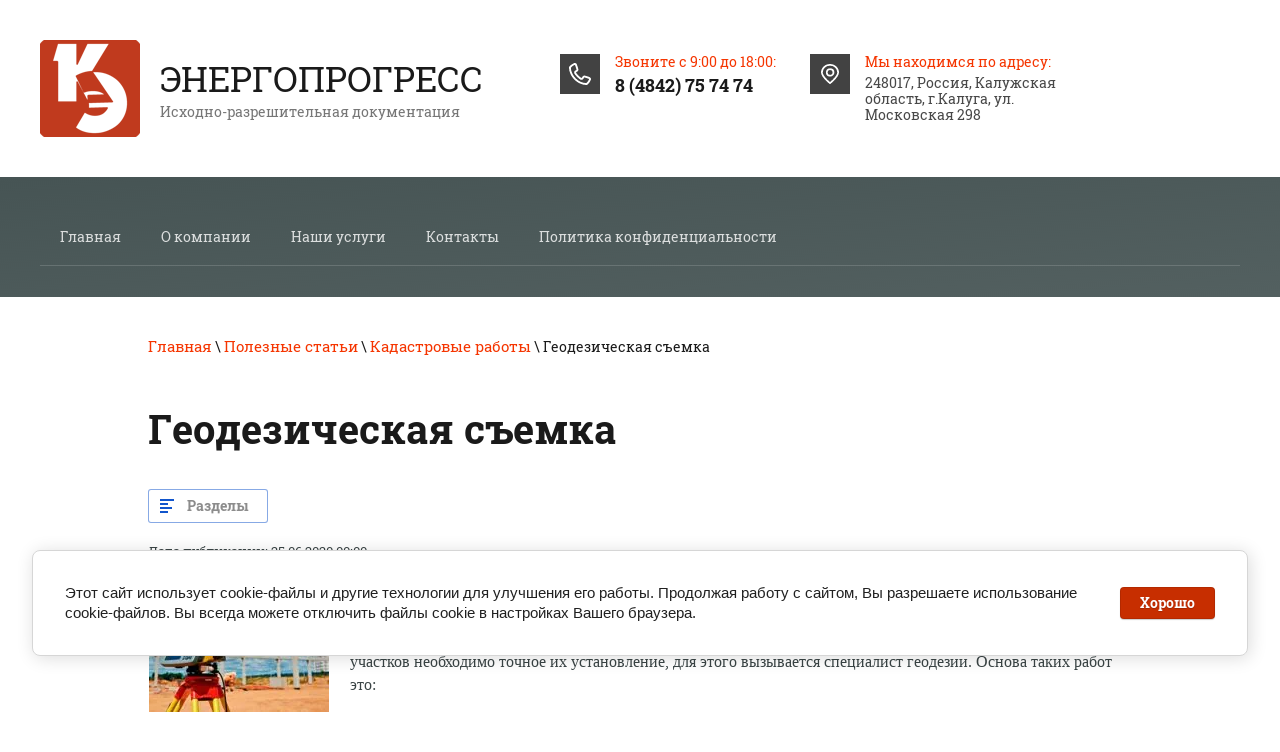

--- FILE ---
content_type: text/html; charset=utf-8
request_url: https://irdexpert.ru/geodezicheskaya-s-emka
body_size: 12655
content:
		
	
	


 <!doctype html>
 
<html lang="ru">
	 
	<head>
		 
		<meta charset="utf-8">
		 
		<meta name="robots" content="all"/>
		 <title>Геодезическая съемка</title>
<!-- assets.top -->
<meta property="og:title" content="Геодезическая съемка"/>
<meta name="twitter:title" content="Геодезическая съемка"/>
<meta property="og:description" content="Геодезическая съемка"/>
<meta name="twitter:description" content="Геодезическая съемка"/>
<meta property="og:image" content="https://irdexpert.ru/thumb/2/PlsWWE3ncKQF7sd_ziQymQ/350r350/d/iziskaniya_0.jpg"/>
<meta name="twitter:image" content="https://irdexpert.ru/thumb/2/PlsWWE3ncKQF7sd_ziQymQ/350r350/d/iziskaniya_0.jpg"/>
<meta property="og:image:type" content="image/jpeg"/>
<meta property="og:image:width" content="350"/>
<meta property="og:image:height" content="350"/>
<meta property="og:type" content="website"/>
<meta property="og:url" content="https://irdexpert.ru/geodezicheskaya-s-emka"/>
<meta property="og:site_name" content="IRD EXPERT"/>
<meta name="twitter:card" content="summary"/>
<!-- /assets.top -->
 
		<meta name="description" content="Геодезическая съемка">
		 
		<meta name="keywords" content="Геодезическая съемка">
		 
		<meta name="SKYPE_TOOLBAR" content="SKYPE_TOOLBAR_PARSER_COMPATIBLE">
		<meta name="viewport" content="width=device-width, height=device-height, initial-scale=1.0, maximum-scale=1.0, user-scalable=no">
		 
		<meta name="msapplication-tap-highlight" content="no"/>
		 
		<meta name="format-detection" content="telephone=no">
		 
		<meta http-equiv="x-rim-auto-match" content="none">
		  
		<link rel="stylesheet" href="/g/css/styles_articles_tpl.css">
		 
		<link rel="stylesheet" href="/t/v579/images/css/styles.css">
		 
		<link rel="stylesheet" href="/t/v579/images/css/designblock.scss.css">
		 
		<link rel="stylesheet" href="/t/v579/images/css/s3_styles.scss.css">
		 
		<script src="/g/libs/jquery/1.10.2/jquery.min.js"></script>
		 
		<script src="/g/s3/misc/adaptiveimage/1.0.0/adaptiveimage.js"></script>
		 <meta name="yandex-verification" content="170ef2acc5d6a807" />
<meta name="google-site-verification" content="Yu9n5XHzKOn4TTrVNbEinn7xCGbt-8PgeptVSgac4XE" />
<meta name="cmsmagazine" content="9b1b3867a39e9988dcaa3c40f8a34a80" />
<meta name="msvalidate.01" content="F80159579EAA07732D726F1C02F4DAE2" />
<link rel='stylesheet' type='text/css' href='/shared/highslide-4.1.13/highslide.min.css'/>
<script type='text/javascript' src='/shared/highslide-4.1.13/highslide-full.packed.js'></script>
<script type='text/javascript'>
hs.graphicsDir = '/shared/highslide-4.1.13/graphics/';
hs.outlineType = null;
hs.showCredits = false;
hs.lang={cssDirection:'ltr',loadingText:'Загрузка...',loadingTitle:'Кликните чтобы отменить',focusTitle:'Нажмите чтобы перенести вперёд',fullExpandTitle:'Увеличить',fullExpandText:'Полноэкранный',previousText:'Предыдущий',previousTitle:'Назад (стрелка влево)',nextText:'Далее',nextTitle:'Далее (стрелка вправо)',moveTitle:'Передвинуть',moveText:'Передвинуть',closeText:'Закрыть',closeTitle:'Закрыть (Esc)',resizeTitle:'Восстановить размер',playText:'Слайд-шоу',playTitle:'Слайд-шоу (пробел)',pauseText:'Пауза',pauseTitle:'Приостановить слайд-шоу (пробел)',number:'Изображение %1/%2',restoreTitle:'Нажмите чтобы посмотреть картинку, используйте мышь для перетаскивания. Используйте клавиши вперёд и назад'};</script>

<!-- 46b9544ffa2e5e73c3c971fe2ede35a5 -->
<script type='text/javascript' src='/shared/s3/js/lang/ru.js'></script>
<script type='text/javascript' src='/shared/s3/js/common.min.js'></script>
<link rel='stylesheet' type='text/css' href='/shared/s3/css/calendar.css' /><link rel="icon" href="/favicon.ico" type="image/x-icon">

<!--s3_require-->
<link rel="stylesheet" href="/g/basestyle/1.0.1/articles/articles.css" type="text/css"/>
<link rel="stylesheet" href="/g/basestyle/1.0.1/user/user.css" type="text/css"/>
<link rel="stylesheet" href="/g/basestyle/1.0.1/cookie.message/cookie.message.css" type="text/css"/>
<link rel="stylesheet" href="/g/basestyle/1.0.1/articles/articles.blue.css" type="text/css"/>
<script type="text/javascript" src="/g/templates/pages/2016.1/articles/articles.js" async></script>
<link rel="stylesheet" href="/g/basestyle/1.0.1/user/user.blue.css" type="text/css"/>
<script type="text/javascript" src="/g/basestyle/1.0.1/user/user.js"></script>
<link rel="stylesheet" href="/g/basestyle/1.0.1/cookie.message/cookie.message.blue.css" type="text/css"/>
<script type="text/javascript" src="/g/basestyle/1.0.1/cookie.message/cookie.message.js" async></script>
<!--/s3_require-->

<link rel='stylesheet' type='text/css' href='/t/images/__csspatch/1/patch.css'/>
 
		<script type="text/javascript" src="/t/v579/images/js/main.js"></script>
		  
		<!--[if lt IE 10]> <script src="/g/libs/ie9-svg-gradient/0.0.1/ie9-svg-gradient.min.js"></script> <script src="/g/libs/jquery-placeholder/2.0.7/jquery.placeholder.min.js"></script> <script src="/g/libs/jquery-textshadow/0.0.1/jquery.textshadow.min.js"></script> <script src="/g/s3/misc/ie/0.0.1/ie.js"></script> <![endif]-->
		<!--[if lt IE 9]> <script src="/g/libs/html5shiv/html5.js"></script> <![endif]-->
		  
		<link rel="stylesheet" href="/t/images/css/site.addons.scss.css">
	 	<link rel="stylesheet" href="/t/v579/images/site.addons.scss.css">
 
	</head>
	 
	<body>
		 
		<div class="wrapper editorElement layer-type-wrapper" >
			  <div class="side-panel side-panel-7 widget-type-side_panel editorElement layer-type-widget widget-5" data-layers="['widget-4':['tablet-landscape':'inSide','tablet-portrait':'inSide','mobile-landscape':'inSide','mobile-portrait':'inSide'],'widget-101':['tablet-landscape':'inSide','tablet-portrait':'inSide','mobile-landscape':'inSide','mobile-portrait':'inSide']]" data-phantom="1" data-position="right">
	<div class="side-panel-top">
		<div class="side-panel-button">
			<span class="side-panel-button-icon">
				<span class="side-panel-button-icon-line"></span>
				<span class="side-panel-button-icon-line"></span>
				<span class="side-panel-button-icon-line"></span>
			</span>
		</div>
		<div class="side-panel-top-inner" ></div>
	</div>
	<div class="side-panel-mask"></div>
	<div class="side-panel-content">
		<div class="side-panel-close"></div>		<div class="side-panel-content-inner"></div>
	</div>
</div>   
			<div class="editorElement layer-type-block ui-droppable block-3" >
				<div class="layout column layout_5" >
					<div class="editorElement layer-type-block ui-droppable block-2" >
						<div class="site-name-3 widget-2 widget-type-site_name editorElement layer-type-widget">
							 <a href="https://irdexpert.ru"> 						 						 						<div class="sn-wrap"> <div class="sn-logo">

    <img src="/thumb/2/oKbcUTg7dgzm8HXDE147IQ/100r/d/logo_e.png" alt="Энергопаспорт - энергетический паспорт в Калуге">

</div>
   
							<div class="sn-text">
								<div class="align-elem">
									ЭНЕРГОПРОГРЕСС
								</div>
												<div class="site-description widget-3 widget-type-site_description editorElement layer-type-widget">
					 
					<div class="align-elem">
						Исходно-разрешительная документация
					</div>
					 
				</div>
							</div>
							  
						</div>
						 </a> 
				</div>

			</div>
		</div>
		<div class="layout column layout_136" >
			<div class="editorElement layer-type-block ui-droppable block-79" >
				<div class="layout column layout_134" >
					  	<div class="phones-134 widget-84 phones-block contacts-block widget-type-contacts_phone editorElement layer-type-widget">
		<div class="inner">
			<label class="cell-icon" for="tg-phones-134">
				<div class="icon"></div>
			</label>
			<input id="tg-phones-134" class="tgl-but" type="checkbox">
			<div class="block-body-drop">
				<div class="cell-text">
					<div class="title"><div class="align-elem">Звоните с 9:00 до 18:00:&nbsp;
					<br>
						</div></div>
					<div class="text_body">
						<div class="align-elem">
															<div><a href="tel:84842757474">8 (4842) 75 74 74</a></div>													</div>
					</div>
				</div>
			</div>
		</div>
	</div>
  
					</div>
					<div class="layout column layout_135" >
						      <div class="address-135 widget-85 address-block contacts-block widget-type-contacts_address editorElement layer-type-widget">
        <div class="inner">
            <label class="cell-icon" for="tg135">
                <div class="icon"></div>
            </label>
            <input id="tg135" class="tgl-but" type="checkbox">
            <div class="block-body-drop">
                <div class="cell-text">
                    <div class="title"><div class="align-elem">Мы находимся по адресу:&nbsp;
						<br>
							</div></div>
                    <div class="text_body">
                        <div class="align-elem">248017, Россия, Калужская область, г.Калуга, ул. Московская 298</div>
                    </div>
                </div>
            </div>
        </div>
    </div>
  
						</div>
					</div>
				</div>
			</div>
			<div class="editorElement layer-type-block ui-droppable block-58" >
				<div class="editorElement layer-type-block ui-droppable block-78" >
					<div class="widget-4 horizontal menu-6 wm-widget-menu widget-type-menu_horizontal editorElement layer-type-widget" data-screen-button="more" data-responsive-tl="none" data-responsive-tp="button" data-responsive-ml="columned" data-more-text="..." data-child-icons="0">
						 
						<div class="menu-button">
							Меню
						</div>
						 
						<div class="menu-scroll">
							   <ul><li class="menu-item"><a href="/" ><span class="menu-item-text">Главная</span></a><ul class="level-2"><li><a href="/search" >Поиск по сайту</a></li></ul></li><li class="menu-item"><a href="/about" ><span class="menu-item-text">О компании</span></a><ul class="level-2"><li><a href="/informaciya-o-nashih-uslugah" >Информация о наших услугах</a><ul class="level-3"><li><a href="/chto-takoe-energopasport-i-dlya-chego-delat-teplovizornoe-obsledovanie" >Что такое энергопаспорт и для чего делать тепловизорное обследование</a></li><li><a href="/chto-takoe-geologicheskie-izyskaniya" >Что такое геологические изыскания</a></li></ul></li></ul></li><li class="menu-item"><a href="/nashi-uslugi" ><span class="menu-item-text">Наши услуги</span></a><ul class="level-2"><li><a href="/opasnyj-proizvodstvennyj-ob-ekt-opo" >Опасный производственный объект (ОПО)</a></li><li><a href="/ispolnitelnaya-dokumentaciya-na-seti" >Исполнительная документация на сети</a></li><li><a href="/energeticheskij-pasport-zdaniya" >Энергетический паспорт здания</a></li><li><a href="/yuridicheskoe-soprovozhdenie" >Юридическое сопровождение</a></li><li><a href="/kadastrovye-raboty" >Кадастровые работы</a><ul class="level-3"><li><a href="/oformlenie-mezhevogo-plana-raboty-svyazannye-s-vynosom-granic-v-naturu-razdelom-uchastkov-i-utochneniem-granic" >Оформление межевого плана, работы, связанные с выносом границ в натуру, разделом участков и уточнением границ</a></li><li><a href="/kompleksnye-kadastrovye-raboty" >Комплексные кадастровые работы</a></li><li><a href="/podgotovka-tehnicheskogo-plana-sostavlenie-akta-obsledovaniya-prekrashcheniya-sushchestvovaniya-i-drugaya-rabota-s-ob-ektami-nedvizhimosti" >Подготовка технического плана, составление акта обследования прекращения существования и другая работа с объектами недвижимости</a></li></ul></li><li><a href="/inzhenernye-izyskaniya" >Инженерные изыскания</a><ul class="level-3"><li><a href="/geologicheskie-izyskaniya" >Геологические изыскания</a></li><li><a href="/geodezicheskie-izyskaniya" >Геодезические изыскания</a></li><li><a href="/ekologicheskie-izyskaniya" >Экологические изыскания</a></li></ul></li><li><a href="/stroitelnyj-kontrol" >Строительный контроль</a><ul class="level-3"><li><a href="/ocenka-i-proverka-stoimosti-vsego-proekta" >Оценка и проверка стоимости всего проекта</a></li><li><a href="/analiz-ob-emov-fakticheski-ne-vypolnennyh-stroitelno-montazhnyh-rabot" >Анализ объемов фактически не выполненных строительно-монтажных работ</a></li><li><a href="/analiz-proektno-smetnoj-dokumentacii" >Анализ проектно-сметной документации</a></li><li><a href="/analiz-rabochej-i-ispolnitelnoj-dokumentacii" >Анализ рабочей и исполнительной документации</a></li><li><a href="/kontrol-i-analiz-dogovornoj-dokumentacii-dogovorov-podryada-postavki-materialov-i-oborudovaniya" >Контроль и анализ договорной документации: договоров подряда, поставки материалов и оборудования</a></li><li><a href="/kontrol-soblyudeniya-kalendarnyh-srokov-rabot" >Контроль соблюдения календарных сроков работ</a></li><li><a href="/opredelenie-stepeni-stroitelnoj-gotovnosti-ob-ekta" >Определение степени строительной готовности объекта</a></li><li><a href="/ocenka-proverka-fakticheskih-zatrat-i-sravnenie-ih-s-zalozhennymi-v-byudzhete-rashodami" >Оценка, проверка фактических затрат и сравнение их с заложенными в бюджете расходами</a></li><li><a href="/podgotovka-defektnoj-vedomosti-i-ocenka-ob-emov-vyyavlennyh-defektov-dopushchennyh-vo-vremya-rabot" >Подготовка дефектной ведомости и оценка объемов выявленных дефектов, допущенных во время работ</a></li><li><a href="/polnyj-kontrol-obshchih-i-specialnyh-zhurnalov-rabot-ispolnitelnyh-geodezicheskih-shem-aktov-ispytaniya-inzhenernyh-sistem-aktov-osvidetelstvovaniya-skrytyh-rabot" >Полный контроль общих и специальных журналов работ, исполнительных геодезических схем, актов испытания инженерных систем, актов освидетельствования скрытых работ</a></li><li><a href="/sravnitelnyj-analiz-fakticheski-vypolnennyh-rabot-i-ob-emov-zayavlennyh-v-ispolnitelnoj-dokumentacii" >Сравнительный анализ фактически выполненных работ и объемов, заявленных в исполнительной документации</a></li></ul></li><li><a href="/sluzhba-zakazchika" >Служба заказчика</a><ul class="level-3"><li><a href="/oformlenie-paketa-razreshitelnoj-dokumentacii-na-novoe-stroitelstvo-i-rekonstrukciyu-ob-ekta" >Оформление пакета разрешительной документации на новое строительство и реконструкцию объекта</a></li><li><a href="/oformlenie-paketa-razreshitelnoj-dokumentacii-na-vvod-ob-ekta-v-ekspluataciyu" >Оформление пакета разрешительной документации на ввод объекта в эксплуатацию</a></li><li><a href="/organizaciya-stroitelnogo-processa-po-ob-ektu-lyuboj-napravlennosti" >Организация строительного процесса по объекту любой направленности</a></li><li><a href="/podgotovka-paketa-gradostroitelnyh-dokumentov-po-proektu" >Подготовка пакета градостроительных документов по проекту</a></li><li><a href="/soprovozhdenie-soglasovaniya-i-ekspertnoj-ocenki-dokumentacii-po-ob-ektu" >Сопровождение согласования и экспертной оценки документации по объекту</a></li></ul></li></ul></li><li class="menu-item"><a href="/kontakty" ><span class="menu-item-text">Контакты</span></a><ul class="level-2"><li><a href="/otzyvy-o-nas" >Отзывы о нас</a></li><li><a href="/napishite-nam" >Напишите нам</a></li></ul></li><li class="menu-item"><a href="/politika-konfidencialnosti"  target="_blank"><span class="menu-item-text">Политика конфиденциальности</span></a></li></ul> 
						</div>
						 
					</div>
				</div>
			</div>
			<div class="editorElement layer-type-block ui-droppable block-95" >
				<div class="editorElement layer-type-block ui-droppable block-96" >
					 
<div class="widget-107 path widget-type-path editorElement layer-type-widget" data-url="/stati"><a href="/">Главная</a> \ <a href="/stati">Полезные статьи</a> \ <a href="/kadastrovye-raboty-1">Кадастровые работы</a> \ Геодезическая съемка</div> 
					<h1 class="h1 widget-108 widget-type-h1 editorElement layer-type-widget">
						Геодезическая съемка
					</h1>
					<article class="content-172 content widget-109 widget-type-content editorElement layer-type-widget">
						

<link rel="stylesheet" href="/g/libs/jquery-popover/0.0.3/jquery.popover.css">


<div class="g-page g-page-article g-page-article--main">
	<div class="g-top-panel g-top-panel--relative">
		
	<div class="g-categories">
		<a href="#" class="g-categories__button">Разделы</a>
		<div class="g-categories__dropdown">
			<ul class="g-menu-2 g-menu-2--level-1"><li class="g-menu-2__item g-menu-2__item--level-1"><a href="/kadastrovye-raboty-1" class="g-menu-2__link g-menu-2__link--level-1"><span class="g-menu-2__count">11</span>Кадастровые работы</a></li><li class="g-menu-2__item g-menu-2__item--level-1"><a href="/opasnyj-proizvodstvennyj-ob-ekt-opo-1" class="g-menu-2__link g-menu-2__link--level-1"><span class="g-menu-2__count">1</span>Опасный производственный объект (ОПО)</a></li><li class="g-menu-2__item g-menu-2__item--level-1"><a href="/ispolnitelnaya-dokumentaciya-na-seti-1" class="g-menu-2__link g-menu-2__link--level-1"><span class="g-menu-2__count">5</span>Исполнительная документация на сети</a></li><li class="g-menu-2__item g-menu-2__item--level-1"><a href="/energeticheskij-pasport-zdaniya-1" class="g-menu-2__link g-menu-2__link--level-1"><span class="g-menu-2__count">2</span>Энергетический паспорт здания</a></li><li class="g-menu-2__item g-menu-2__item--level-1"><a href="/inzhenernye-izyskaniya-dlya-stroitelstva" class="g-menu-2__link g-menu-2__link--level-1"><span class="g-menu-2__count">13</span>Инженерные изыскания для строительства</a></li><li class="g-menu-2__item g-menu-2__item--level-1"><a href="/stroitelnyj-kontrol-1" class="g-menu-2__link g-menu-2__link--level-1"><span class="g-menu-2__count">7</span>Строительный контроль</a></li><li class="g-menu-2__item g-menu-2__item--level-1"><a href="/sluzhba-zakazchika-1" class="g-menu-2__link g-menu-2__link--level-1"><span class="g-menu-2__count">6</span>Служба заказчика</a></li><li class="g-menu-2__item g-menu-2__item--level-1"><a href="/yuridicheskoe-soprovozhdenie-1" class="g-menu-2__link g-menu-2__link--level-1"><span class="g-menu-2__count">4</span>Юридическое сопровождение</a></li></ul>
		</div>
	</div>
	</div>
	
	<style>
		
			.g-menu-2__link{display: block;}
			@media (max-width: 380px){
				.g-article--simple-view .g-article__image{float: none;margin-right: auto;margin-left: auto;text-align: center;}
			}
		
	</style>

	
				
			<style>
				
				
					.g-comment__form{max-width: 600px;}
					.g-rating-edit{max-width: 115px;}
				
					.g-form-field__hint--popup{position: relative;top: auto; left: 0; margin: 10px 0 0;max-width: 100%;white-space: normal;}
					.g-form-field__hint--popup:before{
						top: -6px;
						left: 10px;
						transform: rotate(45deg);
					}
					.g-page-article__text,.g-page-article__date{color: inherit;}
				
			</style>

			<div class="g-page-article">
	<div class="g-page-article__top-panel">

				
		
		<div class="g-page-article__date">Дата публикации: 25.06.2020 00:00</div>

				 
		       	</div>

			<div class="g-page-article__image">
			<a class="highslide" href="/d/iziskaniya_0.jpg" onclick="return hs.expand(this);">
				<img src="/thumb/2/00jojhAki_2mw0WGhTv3rA/180r160/d/iziskaniya_0.jpg" alt="Геодезическая съемка" title="Геодезическая съемка">
			</a>
		</div>
	
	<div class="g-page-article__text">
		<p style="margin-bottom:11px"><span style="font-size:11pt"><span style="line-height:107%"><span style="font-family:Calibri,sans-serif"><span style="font-size:12.0pt"><span style="line-height:107%"><span style="font-family:&quot;Times New Roman&quot;,serif">Проведение геодезической съемки &ndash; это один из этапов в строительстве и не имеет значение что собираются возводить частный дом, многоэтажку, торговый центр в Калуге, Калужской области либо в другом регионе. Без проведения таких работ строительные работы не начнутся. Чтобы не было споров с соседями о границах участков необходимо точное их установление, для этого вызывается специалист геодезии. Основа таких работ это:</span></span></span></span></span></span></p>

<p style="margin-bottom:11px">&nbsp;</p>

<p style="margin-bottom:11px">&nbsp;</p>

<ul>
	<li style="margin-left:8px"><span style="font-size:11pt"><span style="line-height:107%"><span style="font-family:Calibri,sans-serif"><span style="font-size:12.0pt"><span style="line-height:107%"><span style="font-family:&quot;Times New Roman&quot;,serif">кадастровая съемка;</span></span></span></span></span></span></li>
	<li style="margin-left:8px"><span style="font-size:11pt"><span style="line-height:107%"><span style="font-family:Calibri,sans-serif"><span style="font-size:12.0pt"><span style="line-height:107%"><span style="font-family:&quot;Times New Roman&quot;,serif">геодезическая;</span></span></span></span></span></span></li>
	<li style="margin-left:8px"><span style="font-size:11pt"><span style="line-height:107%"><span style="font-family:Calibri,sans-serif"><span style="font-size:12.0pt"><span style="line-height:107%"><span style="font-family:&quot;Times New Roman&quot;,serif">топографическая;</span></span></span></span></span></span></li>
	<li style="margin-left:8px"><span style="font-size:11pt"><span style="line-height:107%"><span style="font-family:Calibri,sans-serif"><span style="font-size:12.0pt"><span style="line-height:107%"><span style="font-family:&quot;Times New Roman&quot;,serif">исполнительная съемка.</span></span></span></span></span></span></li>
</ul>

<p><span style="font-size:11pt"><span style="line-height:107%"><span style="font-family:Calibri,sans-serif"><span style="font-size:12.0pt"><span style="line-height:107%"><span style="font-family:&quot;Times New Roman&quot;,serif">Конечно современная геодезия содержит в себе несколько направлений, однако от основного принципа деятельности она не отклоняется, а это измерение расстояния, углов, для необходимых расчетов. Требуется рассчитать:</span></span></span></span></span></span></p>

<ol>
	<li style="margin-left:8px"><span style="font-size:11pt"><span style="line-height:107%"><span style="font-family:Calibri,sans-serif"><span style="font-size:12.0pt"><span style="line-height:107%"><span style="font-family:&quot;Times New Roman&quot;,serif">Оптимальную глубину оборудования фундамента, его вид.</span></span></span></span></span></span></li>
	<li style="margin-left:8px"><span style="font-size:11pt"><span style="line-height:107%"><span style="font-family:Calibri,sans-serif"><span style="font-size:12.0pt"><span style="line-height:107%"><span style="font-family:&quot;Times New Roman&quot;,serif">Вероятность наличия цокольного этажа.</span></span></span></span></span></span></li>
	<li style="margin-left:8px"><span style="font-size:11pt"><span style="line-height:107%"><span style="font-family:Calibri,sans-serif"><span style="font-size:12.0pt"><span style="line-height:107%"><span style="font-family:&quot;Times New Roman&quot;,serif">Объем грунта, чтоб выровнять территорию.</span></span></span></span></span></span></li>
	<li style="margin-left:8px"><span style="font-size:11pt"><span style="line-height:107%"><span style="font-family:Calibri,sans-serif"><span style="font-size:12.0pt"><span style="line-height:107%"><span style="font-family:&quot;Times New Roman&quot;,serif">Объем земли полученной в результате рытья котлована для фундамента, еще выводится минимальная численность тяжелого строительного оборудования, которое справится с заданием получения грунта, его перевозки.</span></span></span></span></span></span></li>
</ol>

<p style="margin-bottom:11px"><span style="font-size:11pt"><span style="line-height:107%"><span style="font-family:Calibri,sans-serif"><span style="font-size:12.0pt"><span style="line-height:107%"><span style="font-family:&quot;Times New Roman&quot;,serif">В строительстве еще необходимы работы, которые называются разбивочными. При помощи специального оборудования геодезистами переносятся ключевые точки будущей застройки на участок, это не позволит допустить ошибки и просчеты.</span></span></span></span></span></span></p>

<p style="text-align:center"><img alt="Исполнительная геодезическая съемка" src="/d/geodezicheskaya-semka-mestnosti.jpg" style="border-width:0" title="" /></p>

<h2 style="margin-top: 16px;"><span style="font-size:16pt"><span style="line-height:107%"><span style="font-family:&quot;Calibri Light&quot;,sans-serif"><span style="color:#2e74b5"><span style="font-weight:normal">Исполнительная геодезическая съемка</span></span></span></span></span></h2>

<p style="margin-bottom:11px"><span style="font-size:11pt"><span style="line-height:107%"><span style="font-family:Calibri,sans-serif"><span style="font-size:12.0pt"><span style="line-height:107%"><span style="font-family:&quot;Times New Roman&quot;,serif">Данный процесс относится к особому виду инженерно-геодезической деятельности, он выполняется специалистом тогда, когда завершилась стройка и монтажные работы объекта. Исполнительная геодезическая съемка прилагается к исполнительной документации проекта, передающаяся заказчику, когда строение вводится в работу. Таковы нормативы, которым придерживаются застройщики во всех регионах РФ, Калуге, Калужской области. &nbsp;В задачу специалиста входит фактическое отображение истинного положения зданий, коммуникационных линий на территории. Если надо произвести съемку большого объекта капитальной застройки, тогда геодезический процесс проводят на всех ее стадиях начиная:</span></span></span></span></span></span></p>

<ul>
	<li style="margin-left:8px"><span style="font-size:11pt"><span style="line-height:107%"><span style="font-family:Calibri,sans-serif"><span style="font-size:12.0pt"><span style="line-height:107%"><span style="font-family:&quot;Times New Roman&quot;,serif">с съемки котлованного контура;</span></span></span></span></span></span></li>
	<li style="margin-left:8px"><span style="font-size:11pt"><span style="line-height:107%"><span style="font-family:Calibri,sans-serif"><span style="font-size:12.0pt"><span style="line-height:107%"><span style="font-family:&quot;Times New Roman&quot;,serif">фасадных зон строения, элементов обустройства.</span></span></span></span></span></span></li>
</ul>

<p style="margin-bottom:11px"><span style="font-size:11pt"><span style="line-height:107%"><span style="font-family:Calibri,sans-serif"><span style="font-size:12.0pt"><span style="line-height:107%"><span style="font-family:&quot;Times New Roman&quot;,serif">По полученным результатам происходит составление исполнительных схем разных элементов строения. Паспортная документация конструкции содержит исполнительный план.&nbsp; </span></span></span></span></span></span></p>

<p style="text-align:center"><img alt="Геодезическая съемка точек" src="/d/dich-vu-cho-thue-may-toan-dac-leica-tai-dia-long.jpg" style="border-width:0" title="" /></p>

<h2 style="margin-top: 16px;"><span style="font-size:16pt"><span style="line-height:107%"><span style="font-family:&quot;Calibri Light&quot;,sans-serif"><span style="color:#2e74b5"><span style="font-weight:normal">Геодезическая съемка точек</span></span></span></span></span></h2>

<p style="margin-bottom:11px"><span style="font-size:11pt"><span style="line-height:107%"><span style="font-family:Calibri,sans-serif"><span style="font-size:12.0pt"><span style="line-height:107%"><span style="font-family:&quot;Times New Roman&quot;,serif">Измерение земли относят к науке, которая называется геодезия. Специалисту этой отрасли необходимо умение в вычислении координат характерных точек надела. Им проводятся геодезические либо топографические съемки, что зависит от требуемых задач. Произведя анализ и обработав полученные измерения составляется топографическая схема, карта. Если необходим вынос проектных точек границ надела в натуре используют разбивочный метод. На примере это выглядит приблизительно так, в государственном реестре недвижимости ЕГРН содержится информация об установленных границах участка, в реальности же на нем нет ограждений, чтобы сделать отметки на самом наделе и вызывается специалист. </span></span></span></span></span></span></p>

<p style="text-align:center"><img alt="Заказать геодезическую съемку у нас" src="/d/s2.jpg" style="border-width:0" title="" /></p>

<h2 style="margin-top: 16px;"><span style="font-size:16pt"><span style="line-height:107%"><span style="font-family:&quot;Calibri Light&quot;,sans-serif"><span style="color:#2e74b5"><span style="font-weight:normal">Заказать геодезическую съемку у нас</span></span></span></span></span></h2>

<p style="margin-bottom:11px"><span style="font-size:11pt"><span style="line-height:107%"><span style="font-family:Calibri,sans-serif"><span style="font-size:12.0pt"><span style="line-height:107%"><span style="font-family:&quot;Times New Roman&quot;,serif">Строительный процесс содержит множество сопутствующих работ, поэтому к нему нельзя относится легкомысленно. Начиная это мероприятие в Калуге, Калужской области обращаются к таким специалистам. Ими предлагается широкий спектр работ, поэтому у нас можно заказать любой вариант геодезической съемки. В работе используется высокотехнологическое оборудование, все действия выполняются с гарантированной точностью, в конце работ заказчик получает достоверную и правильно заполненную документацию.</span></span></span></span></span></span></p>
	</div>

	<div class="g-clear"></div>

	
		
	</div>
		
	</div>

<div class="content-links-wrap content-links-wrap2">
		<div class="content-links-wrap-title">Основные услуги которые мы оказываем</div>
		<div class="content-links-wrap-in">
					<div class="content-links-item">
				<span>
					<a href="/opasnyj-proizvodstvennyj-ob-ekt-opo">Опасный производственный объект (ОПО)</a>
				</span>
			</div>
					<div class="content-links-item">
				<span>
					<a href="/ispolnitelnaya-dokumentaciya-na-seti">Исполнительная документация на сети</a>
				</span>
			</div>
					<div class="content-links-item">
				<span>
					<a href="/energeticheskij-pasport-zdaniya">Энергетический паспорт</a>
				</span>
			</div>
					<div class="content-links-item">
				<span>
					<a href="/yuridicheskoe-soprovozhdenie">Юридическое сопровождение</a>
				</span>
			</div>
					<div class="content-links-item">
				<span>
					<a href="/sluzhba-zakazchika">Служба заказчика</a>
				</span>
			</div>
					<div class="content-links-item">
				<span>
					<a href="/stroitelnyj-kontrol">Строительный контроль</a>
				</span>
			</div>
					<div class="content-links-item">
				<span>
					<a href="/kadastrovye-raboty">Кадастровые работы</a>
				</span>
			</div>
					<div class="content-links-item">
				<span>
					<a href="/inzhenernye-izyskaniya">Инженерные изыскания</a>
				</span>
			</div>
			</div>
		<div class="content-links-all">
		<a href="/nashi-uslugi">Все услуги</a>
	</div>
	</div>
</article>
				</div>
			</div>
			<div class="editorElement layer-type-block ui-droppable block-66" >
				<div class="layout layout_center not-columned layout_center_112_id_127_0" >
					              <div class="up-127 widget-76 up_button widget-type-button_up editorElement layer-type-widget" data-speed="900">
		</div>          
				</div>
				<div class="editorElement layer-type-block ui-droppable block-67" >
					<div class="editorElement layer-type-block ui-droppable block-68" >
						<div class="widget-101 horizontal menu-154 wm-widget-menu widget-type-menu_horizontal editorElement layer-type-widget" data-screen-button="none" data-responsive-tl="none" data-responsive-tp="button" data-responsive-ml="columned" data-more-text="..." data-child-icons="0">
							 
							<div class="menu-button">
								Меню
							</div>
							 
							<div class="menu-scroll">
								   <ul><li class="menu-item"><a href="/about" ><span class="menu-item-text">О компании</span></a></li><li class="opened active menu-item"><a href="/stati" ><span class="menu-item-text">Полезные статьи</span></a></li></ul> 
							</div>
							 
						</div>
						<div class="editorElement layer-type-block ui-droppable block-84" >
							<div class="layout column layout_147" >
								  	<div class="schedule-147 widget-91 schedule-block contacts-block widget-type-contacts_schedule editorElement layer-type-widget">
		<div class="inner">
			<label class="cell-icon" for="tg-schedule-147">
				<div class="icon"></div>
			</label>
			<input id="tg-schedule-147" class="tgl-but" type="checkbox">
			<div class="block-body-drop">
				<div class="cell-text">
					<div class="title"><div class="align-elem">График работы
								<br>
									</div></div>
					<div class="text_body">
						<div class="align-elem">Пн - Пт: 9:00-18:00</div>
					</div>
				</div>
			</div>
		</div>
	</div>
  
								</div>
								<div class="layout column layout_148" >
									  	<div class="phones-148 widget-92 phones-block contacts-block widget-type-contacts_phone editorElement layer-type-widget">
		<div class="inner">
			<label class="cell-icon" for="tg-phones-148">
				<div class="icon"></div>
			</label>
			<input id="tg-phones-148" class="tgl-but" type="checkbox">
			<div class="block-body-drop">
				<div class="cell-text">
					<div class="title"><div class="align-elem">Наши контакты</div></div>
					<div class="text_body">
						<div class="align-elem">
															<div><a href="tel:84842757474">8 (4842) 75 74 74</a></div>													</div>
					</div>
				</div>
			</div>
		</div>
	</div>
  
								</div>
								<div class="layout column layout_149" >
									      <div class="address-149 widget-93 address-block contacts-block widget-type-contacts_address editorElement layer-type-widget">
        <div class="inner">
            <label class="cell-icon" for="tg149">
                <div class="icon"></div>
            </label>
            <input id="tg149" class="tgl-but" type="checkbox">
            <div class="block-body-drop">
                <div class="cell-text">
                    <div class="title"><div class="align-elem">Мы находимся по адресу</div></div>
                    <div class="text_body">
                        <div class="align-elem">248017, Россия, Калужская область, г.Калуга, ул. Московская 298</div>
                    </div>
                </div>
            </div>
        </div>
    </div>
  
									</div>
								</div>
							</div>
						</div>
						<div class="editorElement layer-type-block ui-droppable block-73" >
							<div class="layout column layout_129" >
								<div class="site-copyright widget-78 widget-type-site_copyright editorElement layer-type-widget">
									 
									<div class="align-elem">
										Copyright © 2017-2020 ЭНЕРГОПРОГРЕСС
									</div>
									 
								</div>
							</div>
							<div class="layout column layout_126" >
								<div class="editorElement layer-type-block ui-droppable block-74" >
									<div class="site-counters widget-77 widget-type-site_counters editorElement layer-type-widget">
										 <!-- Yandex.Metrika counter -->
<script type="text/javascript" >
   (function(m,e,t,r,i,k,a){m[i]=m[i]||function(){(m[i].a=m[i].a||[]).push(arguments)};
   m[i].l=1*new Date();
   for (var j = 0; j < document.scripts.length; j++) {if (document.scripts[j].src === r) { return; }}
   k=e.createElement(t),a=e.getElementsByTagName(t)[0],k.async=1,k.src=r,a.parentNode.insertBefore(k,a)})
   (window, document, "script", "https://mc.yandex.ru/metrika/tag.js", "ym");

   ym(100031069, "init", {
        clickmap:true,
        trackLinks:true,
        accurateTrackBounce:true,
        webvisor:true
   });
</script>
<noscript><div><img src="https://mc.yandex.ru/watch/100031069" style="position:absolute; left:-9999px;" alt="" /></div></noscript>
<!-- /Yandex.Metrika counter -->
<!--__INFO2025-11-07 00:59:49INFO__-->
 
									</div>
								</div>
							</div>
							<div class="layout column layout_130" >
								  <div class="mega-copyright widget-79  widget-type-mega_copyright editorElement layer-type-widget"><span style='font-size:14px;' class='copyright'><!--noindex-->Создание, <span style="text-decoration:underline; cursor: pointer;" onclick="javascript:window.open('https://megagr'+'oup.ru/?utm_referrer='+location.hostname)" class="copyright">разработка сайта</span> — студия Мегагрупп.ру.<!--/noindex--></span></div>  
							</div>
						</div>
					</div>
				</div>
							
<!-- assets.bottom -->
<!-- </noscript></script></style> -->
<script src="/my/s3/js/site.min.js?1761899537" type="text/javascript" ></script>
<script type="text/javascript" >/*<![CDATA[*/
var megacounter_key="cfcf2a1ce75a1d4193039fbdbb078c23";
(function(d){
    var s = d.createElement("script");
    s.src = "//counter.megagroup.ru/loader.js?"+new Date().getTime();
    s.async = true;
    d.getElementsByTagName("head")[0].appendChild(s);
})(document);
/*]]>*/</script>
	
		
		
				<!--noindex-->
		<div id="s3-cookie-message" class="s3-cookie-message-wrap">
			<div class="s3-cookie-message">
				<div class="s3-cookie-message__text">
					Этот сайт использует cookie-файлы и другие технологии для улучшения его работы. Продолжая работу с сайтом, Вы разрешаете использование cookie-файлов. Вы всегда можете отключить файлы cookie в настройках Вашего браузера.
				</div>
				<div class="s3-cookie-message__btn">
					<div id="s3-cookie-message__btn" class="g-button">
						Хорошо
					</div>
				</div>
			</div>
		</div>
		<!--/noindex-->
	
	
<script type="text/javascript" >/*<![CDATA[*/
$ite.start({"sid":2570051,"vid":2591154,"aid":3094876,"stid":21,"cp":21,"active":true,"domain":"irdexpert.ru","lang":"ru","trusted":false,"debug":false,"captcha":3,"onetap":[{"provider":"vkontakte","provider_id":"53111557","code_verifier":"jIgYiVM4DZ4zY0AMZMTG0TMZgGzYjxNjNDFxMQck2Nx"}]});
/*]]>*/</script>
<!-- /assets.bottom -->
</body>
			 
		</html>

--- FILE ---
content_type: text/css
request_url: https://irdexpert.ru/t/v579/images/css/styles.css
body_size: 17531
content:
@import "fonts.css";
html{font-family:sans-serif;-ms-text-size-adjust:100%;-webkit-text-size-adjust:100%;}body{margin:0;background: #fff;-webkit-font-smoothing:antialiased;-moz-osx-font-smoothing:grayscale;}body::before{content:""; height: 1px; display: block; margin-top: -1px;}article,aside,details,figcaption,figure,footer,header,hgroup,main,menu,nav,section,summary{display:block}audio,canvas,progress,video{display:inline-block;vertical-align:baseline}audio:not([controls]){display:none;height:0}[hidden],template{display:none}a{background-color:transparent;color:inherit;}a:active,a:hover{outline:0}abbr[title]{border-bottom:1px dotted}b,strong{font-weight:bold}dfn{font-style:italic}h1{margin: 0; font-size: inherit; font-weight: inherit;}mark{background:#ff0;color:#000}small{font-size:80%}sub,sup{font-size:75%;line-height:0;position:relative;vertical-align:baseline}sup{top:-0.5em}sub{bottom:-0.25em}img{border:0}svg:not(:root){overflow:hidden}figure{margin:1em 40px}hr{box-sizing:content-box;height:0}pre{overflow:auto}code,kbd,pre,samp{font-family:monospace,monospace;font-size:1em}button,input,optgroup,select,textarea{color:#000;font:inherit;margin:0}button{overflow:visible}button,select{text-transform:none}button,html input[type="button"],input[type="reset"],input[type="submit"]{-webkit-appearance:button;cursor:pointer}button[disabled],html input[disabled]{cursor:default}button::-moz-focus-inner,input::-moz-focus-inner{border:0;padding:0}input{line-height:normal}input[type="checkbox"],input[type="radio"]{box-sizing:border-box;padding:0}input[type="number"]::-webkit-inner-spin-button,input[type="number"]::-webkit-outer-spin-button{height:auto}input[type="search"]{-webkit-appearance:textfield;box-sizing:content-box}input[type="search"]::-webkit-search-cancel-button,input[type="search"]::-webkit-search-decoration{-webkit-appearance:none}fieldset{border:1px solid silver;margin:0 2px;padding:.35em .625em .75em}legend{border:0;padding:0}textarea{overflow:auto}optgroup{font-weight:bold}table{border-collapse:collapse;border-spacing:0}
body.noscroll {overflow: hidden !important;}
.removed, .hidden { display: none !important;}
.editorElement, .layout {
	box-sizing: border-box;
	padding-top: .02px;
	padding-bottom: .02px;
}
.editorElement { word-wrap: break-word; overflow-wrap: break-word;}
.vertical-middle {white-space: nowrap;}
.vertical-middle>* {white-space: normal;display: inline-block;vertical-align: middle;}
.vertical-middle::after {height: 100%;width: 0;display: inline-block;vertical-align: middle;content: "";}
.wrapper {margin: 0 auto;height: auto !important;height: 100%;min-height: 100%;min-height: 100vh;overflow: hidden;max-width: 100%;}
.wrapper > * { max-width: 100%; }
.editorElement .removed+.delimiter, .editorElement .delimiter:first-child {display: none;}
.wm-input-default {border: none; background: none; padding: 0;}
/* tooltip */
@keyframes show_hide {
	0% { left:85%; opacity: 0; width: auto; height: auto; padding: 5px 10px; font-size: 12px;}
	20% { left: 100%; opacity: 1; width: auto; height: auto; padding: 5px 10px; font-size: 12px;}
	100% { left: 100%; opacity: 1; width: auto; height: auto; padding: 5px 10px; font-size: 12px;}
}
@keyframes show_hide_after {
	0% {width: 5px; height: 5px;}
	100% {width: 5px; height: 5px;}
}
/* tooltip for horizontal */
@keyframes horizontal_show_hide {
	0% { top:95%; opacity: 0; width: 100%; height: auto; padding: 5px 10px; font-size: 12px;}
	20% { top: 100%; opacity: 1; width: 100%; height: auto; padding: 5px 10px; font-size: 12px;}
	100% { top: 100%; opacity: 1; width: 100%; height: auto; padding: 5px 10px; font-size: 12px;}
}
.wm-tooltip {display: none;position: absolute;z-index:100;top: 100%;left: 0;background: #FBFDDD;color: #CA3841;padding: 5px 10px;border-radius: 3px;box-shadow: 1px 2px 3px rgba(0,0,0,.3); white-space: normal; box-sizing: border-box;}
.wm-tooltip::after {content: "";font-size: 0;background: inherit;width: 5px;height: 5px;position: absolute;top: 0;left: 50%;margin: -2px 0 0;box-shadow: 0 1px 0 rgba(0,0,0,.1), 0 2px 0 rgba(0,0,0,.1);transform: rotate(45deg);}
.error .wm-tooltip {display: block;padding: 0;font-size: 0;animation: horizontal_show_hide 4s;}
.error .wm-tooltip::after {left:50%; top:0; margin: -2px 0 0; box-shadow: 0 -1px 0 rgba(0,0,0,.1), 0 -2px 0 rgba(0,0,0,.1); width: 0;height: 0;animation: show_hide_after 4s;}
.horizontal_mode .wm-tooltip {top: 100%; left: 0; width: 100%; white-space: normal; margin: 5px 0 0; text-align: center;}
.horizontal_mode .wm-tooltip::after {left: 50%; top: 0; margin: -2px 0 0; box-shadow: 0 -1px 0 rgba(0,0,0,.1), 0 -2px 0 rgba(0,0,0,.1);}
.error .horizontal_mode .wm-tooltip, .horizontal_mode .error .wm-tooltip {animation: horizontal_show_hide 4s;}
@media all and (max-width: 960px) {
	.wm-tooltip {top: 100%; left: 0; width: 100%; white-space: normal; margin: 5px 0 0; text-align: center;}
	.wm-tooltip::after {left: 50%; top: 0; margin: -2px 0 0; box-shadow: 0 -1px 0 rgba(0,0,0,.1), 0 -2px 0 rgba(0,0,0,.1);}
	.error .wm-tooltip {animation: horizontal_show_hide 4s;}
}
table.table0 td, table.table1 td, table.table2 td, table.table2 th {
	padding:5px;
	border:1px solid #dedede;
	vertical-align:top;
}
table.table0 td { border:none; }
table.table2 th {
	padding:8px 5px;
	background:#eb3c3c;
	border:1px solid #dedede;
	font-weight:normal;
	text-align:left;
	color:#fff;
}
.for-mobile-view { overflow: auto; }
.side-panel,
.side-panel-button,
.side-panel-mask,
.side-panel-content { display: none;}

.align-elem{
	flex-grow:1;
	max-width:100%;
}

html.mobile div{
	background-attachment: scroll;
}

.ui-datepicker {font-size: 14px !important; z-index: 999999 !important;}
.wm-video {position: absolute; z-index: 0; top: 0; left: 0; right: 0; bottom: 0; overflow: hidden; width: 100%; height: 100%;}
.wm-video video {max-width: 100%; min-width: 100%; min-height: 100%; position: absolute; top: 50%; left: 50%; transform: translate(-50%, -50%);}
.wm-video.vertical video {max-width: none; max-height: 100%;}
body { border: none; background: #ffffff; -webkit-border-radius: none; -moz-border-radius: none; border-radius: none; font-family: Roboto Slab, serif;}
.wrapper { border: none; position: relative; font-family: Roboto Slab, serif; color: #000000; font-style: normal; line-height: 1.2; letter-spacing: 0; text-transform: none; text-decoration: none; font-size: 12px; display: block; -webkit-flex-direction: column; -moz-flex-direction: column; flex-direction: column; -webkit-border-radius: none; -moz-border-radius: none; border-radius: none;}
.block-3 .layout_5 { display: -webkit-flex; display: flex; -webkit-flex-direction: column; -moz-flex-direction: column; flex-direction: column;}
.block-3 .layout_136 { -webkit-flex: 1 0 0px; -moz-flex: 1 0 0px; flex: 1 0 0px; display: -webkit-flex; display: flex; -webkit-flex-direction: column; -moz-flex-direction: column; flex-direction: column;}
.block-3 { padding: 40px 30px; margin: 0 auto; position: relative; top: 0; left: 0; width: 1260px; min-height: 0; z-index: 5; text-align: center; display: -webkit-flex; display: flex; -webkit-flex-direction: row; -moz-flex-direction: row; flex-direction: row; text-decoration: none; max-width: 100%; -webkit-justify-content: center; -moz-justify-content: center; justify-content: center;}
.block-2 { margin: 0 0 auto; position: relative; top: 0; left: 0; width: 360px; min-height: 0; z-index: 2; text-align: left; display: block; -webkit-flex-direction: column; -moz-flex-direction: column; flex-direction: column; -webkit-justify-content: flex-start; -moz-justify-content: flex-start; justify-content: flex-start; text-decoration: none; right: 0; padding-right: 30px;}
.widget-2 { margin: 0; border: none; position: relative; top: 0; left: 0; z-index: 2; text-align: center; box-sizing: border-box; width: auto; min-height: 0; font-size: 25px; -webkit-border-radius: none; -moz-border-radius: none; border-radius: none; right: 0;}
.site-name-3 .sn-wrap { display: -webkit-flex; display: flex; flex-flow: column nowrap;}
.site-name-3 .sn-logo { box-sizing: border-box; -webkit-flex-shrink: 0; -moz-flex-shrink: 0; flex-shrink: 0; max-width: 100%; margin-left: auto; margin-right: auto;}
.site-name-3 img { box-sizing: border-box; display: block; max-width: 100%; border: none; text-align: left; width: 50px; margin-left: 0; margin-right: 0;}
.site-name-3 .sn-text { border: none; box-sizing: border-box; display: -webkit-flex; display: flex; text-align: left;   padding-left: 20px; font-size: 35px; color: #1a1a1a; -webkit-justify-content: flex-start; -moz-justify-content: flex-start; justify-content: flex-start; text-decoration: none; font-weight: normal; -webkit-border-radius: none; -moz-border-radius: none; border-radius: none; -webkit-align-items: flex-start; -moz-align-items: flex-start; align-items: flex-start; padding-top: 0.02px;}
.site-name-3 a { text-decoration: none; outline: none;}
.widget-3 { margin: 0; position: relative; top: 0; left: 0; z-index: 1; color: rgba(26,26,26,0.6); text-decoration: none; font-size: 14px; box-sizing: border-box; display: -webkit-flex; display: flex; width: auto; -webkit-justify-content: flex-start; -moz-justify-content: flex-start; justify-content: flex-start; right: 0; -webkit-align-items: center; -moz-align-items: center; align-items: center; min-height: 0; padding-top: 5px;}
.block-79 .layout_134 { display: -webkit-flex; display: flex; -webkit-flex-direction: column; -moz-flex-direction: column; flex-direction: column;}
.block-79 .layout_135 { display: -webkit-flex; display: flex; -webkit-flex-direction: column; -moz-flex-direction: column; flex-direction: column;}
.block-79 { margin: 1px 0 auto; position: relative; top: 0; left: 0; width: auto; min-height: 0; max-width: 100%; z-index: 1; text-align: right; display: -webkit-flex; display: flex; -webkit-flex-direction: row; -moz-flex-direction: row; flex-direction: row; -webkit-justify-content: flex-end; -moz-justify-content: flex-end; justify-content: flex-end; padding-left: 0; padding-right: 0; padding-bottom: 0.02px; right: 0;}
.widget-84 { margin: 0 0 auto; position: relative; top: 0; left: 0; z-index: 2; text-align: undefined; box-sizing: border-box; width: 230px; right: 0;}
.phones-134 p:first-child { margin-top: 0;}
.phones-134 p:last-child { margin-bottom: 0;}
.phones-134 .inner { box-sizing: border-box; position: relative; display: -webkit-flex; display: flex; text-align: left; vertical-align: top; max-width: 100%; -webkit-flex-direction: row; -moz-flex-direction: row; flex-direction: row;}
.phones-134 .cell-icon { box-sizing: border-box; display: -webkit-flex; display: flex; position: relative; z-index: 5; -webkit-flex-shrink: 0; -moz-flex-shrink: 0; flex-shrink: 0;}
.phones-134 .icon { border: none; box-sizing: border-box; height: 16px; width: 40px; background: url("[data-uri]") left 50% top 50% / 22px no-repeat #424242; margin-right: 15px; margin-left: auto; -webkit-border-radius: none; -moz-border-radius: none; border-radius: none; min-height: 40px;}
.phones-134 .block-body-drop { box-sizing: border-box; -webkit-flex: 1 0 0px; -moz-flex: 1 0 0px; flex: 1 0 0px; left: 100%; top: auto; right: auto; bottom: auto;}
.phones-134 .cell-text { box-sizing: border-box; display: -webkit-flex; display: flex; -webkit-flex-direction: column; -moz-flex-direction: column; flex-direction: column; -webkit-justify-content: normal; -moz-justify-content: normal; justify-content: normal;}
.phones-134 .title { box-sizing: border-box; display: block; text-align: left; color: #f53500; -webkit-justify-content: center; -moz-justify-content: center; justify-content: center; text-decoration: none; font-size: 14px; padding-bottom: 5px; font-weight: normal; padding-top: 0.02px;}
.phones-134 .text_body { box-sizing: border-box; display: -webkit-flex; display: flex; text-align: left; color: #1a1a1a; -webkit-justify-content: flex-start; -moz-justify-content: flex-start; justify-content: flex-start; -webkit-align-items: flex-start; -moz-align-items: flex-start; align-items: flex-start; text-decoration: none; font-size: 18px; font-weight: bolder;}
.phones-134 input.tgl-but { box-sizing: border-box; display: none;}
.phones-134 .text_body a { text-decoration: none; color: inherit;}
.phones-134 input.tgl-but:checked + .block-body-drop { display: block;}
.widget-85 { margin: 0 0 auto 20px; position: relative; top: 0; left: 0; z-index: 1; text-align: undefined; box-sizing: border-box; width: 270px; right: 0;}
.address-135 p:first-child { margin-top: 0;}
.address-135 p:last-child { margin-bottom: 0;}
.address-135 .inner { box-sizing: border-box; position: relative; display: -webkit-flex; display: flex; text-align: left; vertical-align: top; max-width: 100%; -webkit-flex-direction: row; -moz-flex-direction: row; flex-direction: row;}
.address-135 .cell-icon { box-sizing: border-box; display: -webkit-flex; display: flex; position: relative; z-index: 5; -webkit-flex-shrink: 0; -moz-flex-shrink: 0; flex-shrink: 0;}
.address-135 .icon { border: none; box-sizing: border-box; height: 16px; width: 40px; background: url("[data-uri]") left 50% top 50% / 18px no-repeat #424242; margin-right: 15px; margin-left: auto; min-height: 40px; -webkit-border-radius: none; -moz-border-radius: none; border-radius: none;}
.address-135 .block-body-drop { box-sizing: border-box; -webkit-flex: 1 0 0px; -moz-flex: 1 0 0px; flex: 1 0 0px; left: 100%; top: auto; right: auto; bottom: auto;}
.address-135 .cell-text { box-sizing: border-box; display: -webkit-flex; display: flex; -webkit-flex-direction: column; -moz-flex-direction: column; flex-direction: column;}
.address-135 .title { box-sizing: border-box; display: block; color: #f53500; -webkit-justify-content: center; -moz-justify-content: center; justify-content: center; text-decoration: none; font-size: 14px; padding-bottom: 5px; font-weight: normal; padding-top: 0.02px;}
.address-135 .text_body { box-sizing: border-box; display: -webkit-flex; display: flex; color: rgba(26,26,26,0.8); -webkit-justify-content: flex-start; -moz-justify-content: flex-start; justify-content: flex-start; text-decoration: none; font-size: 14px; -webkit-align-items: flex-start; -moz-align-items: flex-start; align-items: flex-start;}
.address-135 input.tgl-but { box-sizing: border-box; display: none;}
.address-135 input.tgl-but:checked + .block-body-drop { display: block;}
.block-58 { margin: 0; border: none; position: relative; top: 0; left: 0; height: 120px; width: auto; min-height: 0; background: repeating-linear-gradient(to bottom right,rgba(0, 0, 0, 0.47) 0%,rgba(0, 0, 0, 0) 100%), linear-gradient(rgba(8,17,26,0.02), rgba(8,17,26,0.02)), url("../images/2 (1).jpg") left 50% top 50% / cover no-repeat fixed; max-width: 100%; z-index: 4; text-align: left; display: block; -webkit-flex-direction: column; -moz-flex-direction: column; flex-direction: column; text-decoration: none; right: 0; -webkit-border-radius: none; -moz-border-radius: none; border-radius: none;}
.block-78 { padding: 30px; margin: 0 auto; position: relative; top: 0; left: 0; width: 1260px; min-height: 0; max-width: 100%; z-index: 2; display: block; -webkit-flex-direction: column; -moz-flex-direction: column; flex-direction: column;}
.widget-4 { margin: 0; border: none; position: relative; top: 0; left: 0; z-index: 1; padding-right: 0; padding-left: 0; box-sizing: border-box; display: -webkit-flex; display: flex; width: auto; -webkit-justify-content: flex-start; -moz-justify-content: flex-start; justify-content: flex-start; right: 0; -webkit-box-shadow: inset 0px -1px 0px  rgba(255,255,255,0.15); -moz-box-shadow: inset 0px -1px 0px  rgba(255,255,255,0.15); box-shadow: inset 0px -1px 0px  rgba(255,255,255,0.15); -webkit-border-radius: none; -moz-border-radius: none; border-radius: none;}
.menu-6 .menu-scroll > ul ul > li > a .has-child-icon { position: absolute; top: 50%; right: 0; margin-top: -6px; margin-right: 5px; width: 12px; min-height: 12px; background: #000000;}
.menu-6 .menu-button { box-sizing: border-box; display: none; position: absolute; left: 100%; top: 0; width: 50px; min-height: 50px; padding: 10px 15px; background: #333; color: #fff; font-size: 17px;}
.menu-6 .menu-scroll { display: -webkit-flex; display: flex; width: 100%; -webkit-justify-content: inherit; -moz-justify-content: inherit; justify-content: inherit;}
.menu-6 .menu-scroll > ul { padding: 0; margin: 0; list-style: none; box-sizing: border-box; display: -webkit-flex; display: flex; flex-flow: row wrap; width: 100%; -webkit-justify-content: flex-start; -moz-justify-content: flex-start; justify-content: flex-start; -webkit-align-items: flex-start; -moz-align-items: flex-start; align-items: flex-start;}
.menu-6 .menu-scroll > ul > li.home-button > a { padding: 5px 15px; margin: 2px; cursor: pointer; display: -webkit-flex; display: flex; background: url("../images/wm_menu_home.png") left 50% top 50% no-repeat; box-sizing: border-box; text-decoration: none; color: #000; font-size: 0; line-height: 1.4; -webkit-align-items: center; -moz-align-items: center; align-items: center;}
.menu-6 .menu-scroll > ul > li.delimiter { margin: auto 2px; -webkit-border-radius: 10px; -moz-border-radius: 10px; border-radius: 10px; height: 0; width: 10px; min-height: 10px; background: #d6d6d6; box-sizing: border-box;}
.menu-6 .menu-scroll > ul > li.menu-item { padding: 0; margin: 0; display: -webkit-flex; display: flex; -webkit-flex: 0 1 auto; -moz-flex: 0 1 auto; flex: 0 1 auto; box-sizing: border-box; position: relative;}
.menu-6 .menu-scroll > ul ul { padding: 10px; margin: 20px 0 0; border: none; position: absolute; top: 100%; left: 0; background: #f7f7f7; list-style: none; width: 280px; display: none; z-index: 10; box-sizing: border-box; -webkit-border-radius: none; -moz-border-radius: none; border-radius: none; align-self: auto;}
.menu-6 .menu-scroll > ul ul > li { padding: 0; margin: 0; display: block; position: relative;}
.menu-6 .menu-scroll > ul ul > li > a { padding: 15px 20px; border: none; cursor: pointer; display: block; background: transparent; -webkit-border-radius: none; -moz-border-radius: none; border-radius: none; box-sizing: border-box; text-decoration: none; color: rgba(26,26,26,0.7); font-size: 14px; line-height: 1.4; position: relative; font-style: normal; letter-spacing: 0; text-transform: none; margin-top: 3px; margin-bottom: 3px;}
.menu-6 .menu-scroll > ul ul > li > a:hover, 
.menu-6 .menu-scroll > ul ul > li > a.hover, 
.menu-6 .menu-scroll > ul ul > li > a.active { background: #f53500; color: #ffffff;}
.menu-6 .menu-scroll > ul ul > li.delimiter { box-sizing: border-box; margin-top: 3px; margin-bottom: 3px; min-height: 2px; height: auto; width: auto; background: #999999;}
.menu-6 .menu-scroll > ul > li.menu-item ul li.delimiter:first-child { display: none;}
.menu-6 .menu-scroll > ul ul ul { position: absolute; left: 100%; top: 0;}
.menu-6 .menu-scroll > ul > li.menu-item > a { padding: 20px; margin: 0; border: none; cursor: pointer; display: -webkit-flex; display: flex; -webkit-flex-direction: row; -moz-flex-direction: row; flex-direction: row; box-sizing: border-box; text-decoration: none; color: rgba(255,255,255,0.8); font-size: 14px; line-height: 1.4; -webkit-align-items: center; -moz-align-items: center; align-items: center; width: 100%; position: relative; font-style: normal; letter-spacing: 0; -webkit-justify-content: flex-start; -moz-justify-content: flex-start; justify-content: flex-start; text-transform: none; align-self: auto; font-weight: normal; -webkit-box-shadow: 0 0 0 transparent; -moz-box-shadow: 0 0 0 transparent; box-shadow: 0 0 0 transparent; -webkit-border-radius: none; -moz-border-radius: none; border-radius: none;}
.menu-6 .menu-scroll > ul > li.menu-item > a:hover, 
.menu-6 .menu-scroll > ul > li.menu-item > a.hover, 
.menu-6 .menu-scroll > ul > li.menu-item > a.active { color: #ffffff; -webkit-box-shadow: inset 0px -2px 0px  #f53500; -moz-box-shadow: inset 0px -2px 0px  #f53500; box-shadow: inset 0px -2px 0px  #f53500;}
.menu-6 .menu-scroll > ul > li.menu-item > a .has-child-icon { position: absolute; top: 50%; right: 0; margin-top: -6px; margin-right: 5px; width: 12px; min-height: 12px; background: #000000;}
.menu-6 .menu-scroll > ul > li.menu-item > a .menu-item-image { box-sizing: border-box; display: -webkit-flex; display: flex; -webkit-flex-shrink: 0; -moz-flex-shrink: 0; flex-shrink: 0; margin-right: 5px; font-size: 0; line-height: 0; text-align: center; -webkit-justify-content: center; -moz-justify-content: center; justify-content: center; min-height: 40px; width: 40px; overflow: hidden;}
.menu-6 .menu-scroll > ul > li.menu-item > a .img-convert { margin: auto; box-sizing: border-box; width: 40px; height: 40px; -webkit-justify-content: center; -moz-justify-content: center; justify-content: center; -webkit-align-items: center; -moz-align-items: center; align-items: center; display: -webkit-inline-flex; display: inline-flex; overflow: hidden;}
.menu-6 .menu-scroll > ul > li.menu-item > a img { box-sizing: border-box; max-width: 100%; height: auto; width: auto; vertical-align: middle; border: none; display: -webkit-flex; display: flex;}
.menu-6 .menu-scroll > ul > li.menu-item > a .menu-item-text { box-sizing: border-box; -webkit-flex-grow: 1; -moz-flex-grow: 1; flex-grow: 1;}
.menu-6 .menu-scroll > ul > li.home-button { box-sizing: border-box; display: -webkit-flex; display: flex;}
.menu-6 .menu-scroll > ul > li.more-button { display: -webkit-flex; display: flex; margin-left: auto; position: relative;}
.menu-6 .menu-scroll > ul > li.more-button > a { padding: 2px 10px 5px 13px; margin: 10px 0 0; border: none; cursor: pointer; display: -webkit-flex; display: flex; background: rgba(255,255,255,0.15); box-sizing: border-box; text-decoration: none; color: #fff; font-size: 15px; line-height: 1.4; -webkit-align-items: center; -moz-align-items: center; align-items: center; font-style: normal; -webkit-justify-content: center; -moz-justify-content: center; justify-content: center; text-align: center; text-transform: none; letter-spacing: 3.9px; -webkit-border-radius: none; -moz-border-radius: none; border-radius: none; font-weight: normal; align-self: auto; min-height: 40px; width: 40px;}
.menu-6 .menu-scroll > ul > li.more-button > ul { left: auto; right: 0;}
.menu-6 .menu-scroll > ul > li.more-button.disabled { display: none;}
.menu-6 .menu-scroll > ul > li.more-button .menu-item-image { display: none;}
.block-66 .layout_center_112_id_127_0 { margin-top: 0; margin-left: auto; margin-right: auto; width: 960px;}
.block-66 { margin: 0; border: none; position: relative; top: 0; left: 0; width: auto; min-height: 0; background: #465454; max-width: 100%; z-index: 3; text-align: center; display: block; -webkit-flex-direction: column; -moz-flex-direction: column; flex-direction: column; right: 0; -webkit-border-radius: none; -moz-border-radius: none; border-radius: none; font-family: Arial, Helvetica, sans-serif; text-decoration: none;}
.widget-76 { padding: 20px 0; margin: -30px 0 0 999px; border: none; position: relative; top: 0; left: 0; z-index: 3; box-sizing: border-box; width: 60px; min-height: 60px; background: url("[data-uri]") left 50% top 50% / 20px no-repeat, none #f53500; cursor: pointer; display: -webkit-flex; display: flex; -webkit-flex-direction: column; -moz-flex-direction: column; flex-direction: column; -webkit-align-items: center; -moz-align-items: center; align-items: center; -webkit-justify-content: center; -moz-justify-content: center; justify-content: center; -webkit-flex-wrap: wrap; -moz-flex-wrap: wrap; flex-wrap: wrap; -webkit-box-shadow: 0 0 0 transparent; -moz-box-shadow: 0 0 0 transparent; box-shadow: 0 0 0 transparent; -webkit-border-radius: none; -moz-border-radius: none; border-radius: none;}
.widget-76:hover, 
.widget-76.hover, 
.widget-76.active { background: url("[data-uri]") left 50% top 50% / 20px no-repeat, linear-gradient(to right,rgba(255, 255, 255, 0.15) 50%,rgba(255, 255, 255, 0.15) 50%) #c1c1c1;}
.widget-76:active, 
.widget-76.active { background: url("[data-uri]") left 50% top 50% / 20px no-repeat, none #ffffff; -webkit-box-shadow: 0px 10px 10px  rgba(0,0,0,0.3); -moz-box-shadow: 0px 10px 10px  rgba(0,0,0,0.3); box-shadow: 0px 10px 10px  rgba(0,0,0,0.3);}
.up-127 .icon { box-sizing: border-box; margin-top: 0; height: 20px; width: 34px; display: inline-block; background: url("../images/wm_button_up_up.png") left 50% top 50% no-repeat; -webkit-order: 0; -moz-order: 0; order: 0; text-align: left;}
.up-127 .title { margin: 0; border: none; box-sizing: border-box; color: #212121; text-align: center; -webkit-order: 5; -moz-order: 5; order: 5; font-family: Roboto Slab, serif; text-decoration: none; width: 150px; min-height: 0; padding-bottom: 0.02px; padding-top: 20px; background: url("[data-uri]") left 50% top 0px / 20px no-repeat; -webkit-border-radius: none; -moz-border-radius: none; border-radius: none;}
.up-127 .title:hover, 
.up-127 .title.hover, 
.up-127 .title.active { color: #ff6200; background: url("[data-uri]") left 50% top 0px / 20px no-repeat;}
.block-67 { padding: 50px 30px 0.02px; margin: 0 auto; border: none; position: relative; top: 0; left: 0; width: 1260px; min-height: 0; max-width: 100%; z-index: 2; display: block; -webkit-flex-direction: column; -moz-flex-direction: column; flex-direction: column; -webkit-border-radius: none; -moz-border-radius: none; border-radius: none;}
.block-68 { margin: 0 0 45px; border: none; position: relative; top: 0; left: 0; width: auto; min-height: 0; max-width: 100%; z-index: 1; text-align: left; display: block; -webkit-flex-direction: column; -moz-flex-direction: column; flex-direction: column; -webkit-justify-content: flex-start; -moz-justify-content: flex-start; justify-content: flex-start; padding-top: 0.02px; padding-bottom: 40px; -webkit-box-shadow: inset 0px -1px 0px  rgba(255,255,255,0.15); -moz-box-shadow: inset 0px -1px 0px  rgba(255,255,255,0.15); box-shadow: inset 0px -1px 0px  rgba(255,255,255,0.15); -webkit-border-radius: none; -moz-border-radius: none; border-radius: none; right: 0;}
.widget-101 { margin: 0 0 50px; border: none; position: relative; top: 0; left: 0; z-index: 2; padding-right: 0; padding-left: 0; box-sizing: border-box; font-family: Roboto Slab, serif; display: -webkit-flex; display: flex; width: auto; -webkit-justify-content: flex-start; -moz-justify-content: flex-start; justify-content: flex-start; right: 0; -webkit-box-shadow: inset 0px -1px 0px  rgba(255,255,255,0.15); -moz-box-shadow: inset 0px -1px 0px  rgba(255,255,255,0.15); box-shadow: inset 0px -1px 0px  rgba(255,255,255,0.15); -webkit-border-radius: none; -moz-border-radius: none; border-radius: none;}
.menu-154 .menu-scroll > ul > li.menu-item > a .has-child-icon { position: absolute; top: 50%; right: 0; margin-top: -6px; margin-right: 5px; width: 12px; min-height: 12px; background: #000000;}
.menu-154 .menu-scroll > ul ul > li.delimiter { box-sizing: border-box; margin-top: 3px; margin-bottom: 3px; min-height: 2px; height: auto; width: auto; background: #999999;}
.menu-154 .menu-scroll > ul ul > li > a .has-child-icon { position: absolute; top: 50%; right: 0; margin-top: -6px; margin-right: 5px; width: 12px; min-height: 12px; background: #000000;}
.menu-154 .menu-button { box-sizing: border-box; display: none; position: absolute; left: 100%; top: 0; width: 50px; min-height: 50px; padding: 10px 15px; background: #333; color: #fff; font-size: 17px;}
.menu-154 .menu-scroll { display: -webkit-flex; display: flex; width: 100%; -webkit-justify-content: inherit; -moz-justify-content: inherit; justify-content: inherit;}
.menu-154 .menu-scroll > ul { padding: 0; margin: 0; list-style: none; box-sizing: border-box; display: -webkit-flex; display: flex; flex-flow: row nowrap; width: 100%; -webkit-justify-content: inherit; -moz-justify-content: inherit; justify-content: inherit; -webkit-align-items: flex-start; -moz-align-items: flex-start; align-items: flex-start;}
.menu-154 .menu-scroll > ul > li.home-button > a { padding: 5px 15px; margin: 2px; cursor: pointer; display: -webkit-flex; display: flex; background: url("../images/wm_menu_home.png") left 50% top 50% no-repeat; box-sizing: border-box; text-decoration: none; color: #000; font-size: 0; line-height: 1.4; -webkit-align-items: center; -moz-align-items: center; align-items: center;}
.menu-154 .menu-scroll > ul > li.delimiter { margin: auto 2px; -webkit-border-radius: 10px; -moz-border-radius: 10px; border-radius: 10px; height: 0; width: 10px; min-height: 10px; background: #d6d6d6; box-sizing: border-box;}
.menu-154 .menu-scroll > ul > li.menu-item { padding: 0; margin: 0; display: -webkit-flex; display: flex; -webkit-flex: 0 1 auto; -moz-flex: 0 1 auto; flex: 0 1 auto; box-sizing: border-box; position: relative;}
.menu-154 .menu-scroll > ul > li.menu-item > a { padding: 20px; margin: 0; border: none; cursor: pointer; display: -webkit-flex; display: flex; -webkit-flex-direction: row; -moz-flex-direction: row; flex-direction: row; box-sizing: border-box; text-decoration: none; color: #c3c3c3; font-size: 14px; line-height: 1.4; -webkit-align-items: center; -moz-align-items: center; align-items: center; width: 100%; position: relative; font-style: normal; letter-spacing: 0; -webkit-justify-content: flex-start; -moz-justify-content: flex-start; justify-content: flex-start; text-transform: none; align-self: auto; font-weight: normal; -webkit-box-shadow: 0 0 0 transparent; -moz-box-shadow: 0 0 0 transparent; box-shadow: 0 0 0 transparent; -webkit-border-radius: none; -moz-border-radius: none; border-radius: none;}
.menu-154 .menu-scroll > ul > li.menu-item > a:hover, 
.menu-154 .menu-scroll > ul > li.menu-item > a.hover, 
.menu-154 .menu-scroll > ul > li.menu-item > a.active { color: #c72e00; -webkit-box-shadow: inset 0px -2px 0px  #f53500; -moz-box-shadow: inset 0px -2px 0px  #f53500; box-shadow: inset 0px -2px 0px  #f53500;}
.menu-154 .menu-scroll > ul > li.menu-item > a .menu-item-image { box-sizing: border-box; display: -webkit-flex; display: flex; -webkit-flex-shrink: 0; -moz-flex-shrink: 0; flex-shrink: 0; margin-right: 5px; font-size: 0; line-height: 0; text-align: center; -webkit-justify-content: center; -moz-justify-content: center; justify-content: center; min-height: 40px; width: 40px; overflow: hidden;}
.menu-154 .menu-scroll > ul > li.menu-item > a .img-convert { margin: auto; box-sizing: border-box; width: 40px; height: 40px; -webkit-justify-content: center; -moz-justify-content: center; justify-content: center; -webkit-align-items: center; -moz-align-items: center; align-items: center; display: -webkit-inline-flex; display: inline-flex; overflow: hidden;}
.menu-154 .menu-scroll > ul > li.menu-item > a img { box-sizing: border-box; max-width: 100%; height: auto; width: auto; vertical-align: middle; border: none; display: -webkit-flex; display: flex;}
.menu-154 .menu-scroll > ul > li.menu-item > a .menu-item-text { box-sizing: border-box; -webkit-flex-grow: 1; -moz-flex-grow: 1; flex-grow: 1;}
.menu-154 .menu-scroll > ul > li.home-button { box-sizing: border-box; display: -webkit-flex; display: flex;}
.menu-154 .menu-scroll > ul > li.more-button { display: none; margin-left: auto; position: relative;}
.menu-154 .menu-scroll > ul ul { padding: 10px; margin: 20px 0 0; border: none; position: absolute; top: 100%; left: 0; background: #ffffff; list-style: none; width: 280px; display: none; z-index: 10; box-sizing: border-box; -webkit-border-radius: none; -moz-border-radius: none; border-radius: none; align-self: auto;}
.menu-154 .menu-scroll > ul ul > li { padding: 0; margin: 0; display: block; position: relative;}
.menu-154 .menu-scroll > ul ul > li > a { padding: 8px 20px; border: none; cursor: pointer; display: block; background: transparent; -webkit-border-radius: none; -moz-border-radius: none; border-radius: none; box-sizing: border-box; text-decoration: none; color: rgba(26,26,26,0.7); font-size: 14px; line-height: 1.4; position: relative; font-style: normal; letter-spacing: 0; text-transform: none; margin-top: 3px; margin-bottom: 3px;}
.menu-154 .menu-scroll > ul ul > li > a:hover, 
.menu-154 .menu-scroll > ul ul > li > a.hover, 
.menu-154 .menu-scroll > ul ul > li > a.active { background: #ff8800; -webkit-border-radius: 25px; -moz-border-radius: 25px; border-radius: 25px; color: #ffffff;}
.menu-154 .menu-scroll > ul ul ul { position: absolute; left: 100%; top: 0;}
.menu-154 .menu-scroll > ul > li.more-button > a { padding: 2px 10px 5px 13px; margin: 10px 0 0; border: none; cursor: pointer; display: -webkit-flex; display: flex; background: rgba(255,255,255,0.15); box-sizing: border-box; text-decoration: none; color: #fff; font-size: 15px; line-height: 1.4; -webkit-align-items: center; -moz-align-items: center; align-items: center; font-style: normal; -webkit-justify-content: center; -moz-justify-content: center; justify-content: center; text-align: center; text-transform: none; letter-spacing: 3.9px; -webkit-border-radius: none; -moz-border-radius: none; border-radius: none; font-weight: normal; align-self: auto; min-height: 40px; width: 40px;}
.menu-154 .menu-scroll > ul > li.more-button > ul { left: auto; right: 0;}
.menu-154 .menu-scroll > ul > li.more-button.disabled { display: none;}
.menu-154 .menu-scroll > ul > li.more-button .menu-item-image { display: none;}
.menu-154 .menu-scroll > ul > li.menu-item ul li.delimiter:first-child { display: none;}
.block-84 .layout_147 { -webkit-flex: 1 0 0px; -moz-flex: 1 0 0px; flex: 1 0 0px; display: -webkit-flex; display: flex; -webkit-flex-direction: column; -moz-flex-direction: column; flex-direction: column;}
.block-84 .layout_148 { -webkit-flex: 1 0 0px; -moz-flex: 1 0 0px; flex: 1 0 0px; display: -webkit-flex; display: flex; -webkit-flex-direction: column; -moz-flex-direction: column; flex-direction: column;}
.block-84 .layout_149 { -webkit-flex: 1 0 0px; -moz-flex: 1 0 0px; flex: 1 0 0px; display: -webkit-flex; display: flex; -webkit-flex-direction: column; -moz-flex-direction: column; flex-direction: column;}
.block-84 { margin: 0; position: relative; top: 0; left: 0; width: auto; min-height: 0; max-width: 100%; z-index: 1; text-align: center; display: -webkit-flex; display: flex; -webkit-flex-direction: row; -moz-flex-direction: row; flex-direction: row; -webkit-justify-content: center; -moz-justify-content: center; justify-content: center; padding-left: 0; padding-right: 0; padding-bottom: 0.02px; right: 0;}
.widget-91 { margin: 0 0 auto; position: relative; top: 0; left: 0; z-index: 3; text-align: undefined; box-sizing: border-box; width: auto; right: 0;}
.schedule-147 p:first-child { margin-top: 0;}
.schedule-147 p:last-child { margin-bottom: 0;}
.schedule-147 .header { box-sizing: border-box;}
.schedule-147 .inner { box-sizing: border-box; position: relative; display: -webkit-flex; display: flex; text-align: left; vertical-align: top; max-width: 100%; -webkit-flex-direction: column; -moz-flex-direction: column; flex-direction: column;}
.schedule-147 .cell-icon { box-sizing: border-box; display: -webkit-flex; display: flex; position: relative; z-index: 5; -webkit-flex-shrink: 0; -moz-flex-shrink: 0; flex-shrink: 0;}
.schedule-147 .icon { border: none; box-sizing: border-box; height: 16px; width: 40px; background: url("[data-uri]") left 50% top 50% / 23px no-repeat #c1c1c1; margin-right: auto; margin-left: 0; -webkit-border-radius: none; -moz-border-radius: none; border-radius: none; min-height: 40px;}
.schedule-147 .block-body-drop { box-sizing: border-box; -webkit-flex: 1 0 auto; -moz-flex: 1 0 auto; flex: 1 0 auto; left: auto; top: 100%; right: auto; bottom: auto;}
.schedule-147 .cell-text { box-sizing: border-box; display: -webkit-flex; display: flex; -webkit-flex-direction: column; -moz-flex-direction: column; flex-direction: column;}
.schedule-147 .title { box-sizing: border-box; display: -webkit-flex; display: flex; font-family: Roboto Slab, serif; color: #f53500; -webkit-justify-content: flex-start; -moz-justify-content: flex-start; justify-content: flex-start; text-decoration: none; font-size: 14px; font-weight: normal; padding-bottom: 10px; padding-top: 15px; -webkit-align-items: flex-start; -moz-align-items: flex-start; align-items: flex-start;}
.schedule-147 .text_body { box-sizing: border-box; display: -webkit-flex; display: flex; font-family: Roboto Slab, serif; color: #bababa; -webkit-justify-content: flex-start; -moz-justify-content: flex-start; justify-content: flex-start; text-decoration: none; font-size: 14px; -webkit-align-items: flex-start; -moz-align-items: flex-start; align-items: flex-start;}
.schedule-147 input.tgl-but { box-sizing: border-box; display: none;}
.schedule-147 input.tgl-but:checked + .block-body-drop { display: block;}
.widget-92 { margin: 0 0 auto 45px; position: relative; top: 0; left: 0; z-index: 2; text-align: undefined; box-sizing: border-box; width: auto; right: 0;}
.phones-148 p:first-child { margin-top: 0;}
.phones-148 p:last-child { margin-bottom: 0;}
.phones-148 .inner { box-sizing: border-box; position: relative; display: -webkit-flex; display: flex; text-align: left; vertical-align: top; max-width: 100%; -webkit-flex-direction: column; -moz-flex-direction: column; flex-direction: column;}
.phones-148 .cell-icon { box-sizing: border-box; display: -webkit-flex; display: flex; position: relative; z-index: 5; -webkit-flex-shrink: 0; -moz-flex-shrink: 0; flex-shrink: 0;}
.phones-148 .icon { border: none; box-sizing: border-box; height: 16px; width: 40px; background: url("[data-uri]") left 50% top 50% / 18px no-repeat #cccccc; margin-right: auto; margin-left: 0; -webkit-border-radius: none; -moz-border-radius: none; border-radius: none; min-height: 40px;}
.phones-148 .block-body-drop { box-sizing: border-box; -webkit-flex: 1 0 auto; -moz-flex: 1 0 auto; flex: 1 0 auto; left: auto; top: 100%; right: auto; bottom: auto;}
.phones-148 .cell-text { box-sizing: border-box; display: -webkit-flex; display: flex; -webkit-flex-direction: column; -moz-flex-direction: column; flex-direction: column;}
.phones-148 .title { box-sizing: border-box; display: -webkit-flex; display: flex; font-family: Roboto Slab, serif; color: #f53500; -webkit-justify-content: flex-start; -moz-justify-content: flex-start; justify-content: flex-start; text-decoration: none; font-size: 14px; padding-bottom: 10px; font-weight: normal; padding-top: 15px;}
.phones-148 .text_body { box-sizing: border-box; display: -webkit-flex; display: flex; font-family: Roboto Slab, serif; color: #ffffff; -webkit-justify-content: flex-start; -moz-justify-content: flex-start; justify-content: flex-start; -webkit-align-items: flex-start; -moz-align-items: flex-start; align-items: flex-start; text-decoration: none; font-size: 18px; font-weight: normal;}
.phones-148 input.tgl-but { box-sizing: border-box; display: none;}
.phones-148 .text_body a { text-decoration: none; color: inherit;}
.phones-148 input.tgl-but:checked + .block-body-drop { display: block;}
.widget-93 { margin: 0 0 auto 45px; position: relative; top: 0; left: 0; z-index: 1; text-align: undefined; box-sizing: border-box; width: auto; right: 0;}
.address-149 p:first-child { margin-top: 0;}
.address-149 p:last-child { margin-bottom: 0;}
.address-149 .inner { box-sizing: border-box; position: relative; display: -webkit-flex; display: flex; text-align: left; vertical-align: top; max-width: 100%; -webkit-flex-direction: column; -moz-flex-direction: column; flex-direction: column;}
.address-149 .cell-icon { box-sizing: border-box; display: -webkit-flex; display: flex; position: relative; z-index: 5; -webkit-flex-shrink: 0; -moz-flex-shrink: 0; flex-shrink: 0;}
.address-149 .icon { border: none; box-sizing: border-box; height: 16px; width: 40px; background: url("[data-uri]") left 50% top 50% / 18px no-repeat #cccccc; margin-right: auto; margin-left: 0; min-height: 40px; -webkit-border-radius: none; -moz-border-radius: none; border-radius: none;}
.address-149 .block-body-drop { box-sizing: border-box; -webkit-flex: 1 0 auto; -moz-flex: 1 0 auto; flex: 1 0 auto; left: auto; top: 100%; right: auto; bottom: auto;}
.address-149 .cell-text { box-sizing: border-box; display: -webkit-flex; display: flex; -webkit-flex-direction: column; -moz-flex-direction: column; flex-direction: column;}
.address-149 .title { box-sizing: border-box; display: -webkit-flex; display: flex; font-family: Roboto Slab, serif; color: #f53500; -webkit-justify-content: flex-start; -moz-justify-content: flex-start; justify-content: flex-start; text-decoration: none; font-size: 14px; padding-bottom: 10px; font-weight: normal; padding-top: 15px;}
.address-149 .text_body { box-sizing: border-box; display: -webkit-flex; display: flex; font-family: Roboto Slab, serif; color: #bababa; -webkit-justify-content: flex-start; -moz-justify-content: flex-start; justify-content: flex-start; text-decoration: none; font-size: 14px;}
.address-149 input.tgl-but { box-sizing: border-box; display: none;}
.address-149 input.tgl-but:checked + .block-body-drop { display: block;}
.block-73 .layout_126 { -webkit-flex: 1 0 0px; -moz-flex: 1 0 0px; flex: 1 0 0px; display: -webkit-flex; display: flex; -webkit-flex-direction: column; -moz-flex-direction: column; flex-direction: column;}
.block-73 .layout_129 { display: -webkit-flex; display: flex; -webkit-flex-direction: column; -moz-flex-direction: column; flex-direction: column;}
.block-73 .layout_130 { display: -webkit-flex; display: flex; -webkit-flex-direction: column; -moz-flex-direction: column; flex-direction: column;}
.block-73 { padding: 0.02px 30px 60px; margin: 0 auto; border: none; position: relative; top: 0; left: 0; width: 1260px; min-height: 0; max-width: 100%; z-index: 1; text-align: left; display: -webkit-flex; display: flex; -webkit-flex-direction: row; -moz-flex-direction: row; flex-direction: row; font-family: Roboto Slab, serif; -webkit-justify-content: flex-start; -moz-justify-content: flex-start; justify-content: flex-start; text-decoration: none; -webkit-border-radius: none; -moz-border-radius: none; border-radius: none;}
.block-74 { margin: 0 0 auto; border: none; position: relative; top: 0; left: 0; width: auto; min-height: 0; z-index: 3; display: block; -webkit-flex-direction: column; -moz-flex-direction: column; flex-direction: column; right: 0; -webkit-border-radius: none; -moz-border-radius: none; border-radius: none; padding-top: 0.02px;}
.widget-77 { margin: 0 auto; position: relative; top: 0; left: 0; z-index: 1; text-align: center; box-sizing: border-box; width: 200px; right: 0;}
.widget-78 { margin: 0 0 auto; position: relative; top: 0; left: 0; z-index: 2; color: #ffffff; text-decoration: none; font-size: 14px; box-sizing: border-box; display: -webkit-flex; display: flex; width: 320px; -webkit-justify-content: flex-start; -moz-justify-content: flex-start; justify-content: flex-start; right: auto; -webkit-align-items: flex-start; -moz-align-items: flex-start; align-items: flex-start;}
.widget-79 { margin: 0 0 auto; position: relative; top: 0; left: 0; z-index: 1; color: #ffffff; text-align: right; text-decoration: none; font-size: 14px; width: 320px; right: auto;}
.block-95 { margin: 0; border: none; position: relative; top: 0; left: 0; width: auto; min-height: 0; z-index: 2; text-align: left; display: block; -webkit-flex-direction: column; -moz-flex-direction: column; flex-direction: column; font-family: Arial, Helvetica, sans-serif; text-decoration: none; right: 0; -webkit-border-radius: none; -moz-border-radius: none; border-radius: none;}
.block-96 { padding: 40px 0; margin: 0 auto; position: relative; top: 0; left: 0; width: 80%; min-height: 0; max-width: 100%; z-index: 1; text-align: center; display: block; -webkit-flex-direction: column; -moz-flex-direction: column; flex-direction: column; font-family: Roboto Slab, serif; text-decoration: none; right: 0;}
.widget-107 { margin: 0; position: relative; top: 0; left: 0; z-index: 3; text-align: left; color: #1a1a1a; text-decoration: none; font-size: 14px; box-sizing: border-box; width: auto; right: 0; min-height: 0;}
.path a { border: none; box-sizing: border-box; text-align: left; color: #f53500; text-decoration: none; font-size: 15px; -webkit-border-radius: none; -moz-border-radius: none; border-radius: none;}
.path a:hover, 
.path a.hover, 
.path a.active { text-decoration: underline;}
.path-separator { margin: 0 5px; box-sizing: border-box; display: inline-block; width: 12px; min-height: 12px; text-align: center; color: #b8b8b8; text-decoration: none; font-size: 15px;}
.widget-108 { margin: 50px 0 0; position: relative; top: 0; left: 0; z-index: 2; text-align: left; color: #1a1a1a; text-decoration: none; font-size: 40px; box-sizing: border-box; font-weight: bold; width: auto; right: 0;}
h2 { box-sizing: border-box; font-size: 24px; margin-top: 15px; margin-bottom: 15px; font-weight: bold; font-style: normal; text-align: center; font-family: Roboto Slab, serif; color: #1a1a1a;}
h3 { box-sizing: border-box; font-size: 21px; margin-top: 15px; margin-bottom: 15px; font-weight: bold; font-style: normal; text-align: center; font-family: Roboto Slab, serif; color: #1a1a1a;}
h4 { box-sizing: border-box; font-size: 20px; margin-top: 15px; margin-bottom: 15px; font-weight: bold; font-style: normal; text-align: center; font-family: Roboto Slab, serif; color: #1a1a1a;}
h5 { box-sizing: border-box; font-size: 18px; margin-top: 15px; margin-bottom: 15px; font-weight: bold; font-style: normal; text-align: center; font-family: Roboto Slab, serif; color: #1a1a1a;}
h6 { box-sizing: border-box; font-size: 17px; margin-top: 15px; margin-bottom: 15px; font-weight: bold; font-style: normal; text-align: center; font-family: Roboto Slab, serif; color: #1a1a1a;}
.widget-109 { margin: 20px 0 0; position: relative; top: 0; left: 0; z-index: 1; text-align: left; color: #3a4445; text-decoration: none; line-height: 1.5; font-size: 17px; display: block; min-height: 0; width: auto; right: 0;}
.content-preview { width: 200px; height: 100px; background: #ccc;}
.content-172 h2 { box-sizing: border-box; font-size: 24px; margin-top: 15px; margin-bottom: 15px; font-weight: bold; font-style: normal; text-align: center; font-family: Roboto Slab, serif; color: #1a1a1a; text-transform: none; text-decoration: none; line-height: 1.2; letter-spacing: 0;}
.content-172 h3 { box-sizing: border-box; font-size: 21px; margin-top: 15px; margin-bottom: 15px; font-weight: bold; font-style: normal; text-align: center; font-family: Roboto Slab, serif; color: #1a1a1a; text-transform: none; text-decoration: none; line-height: 1.2; letter-spacing: 0;}
.content-172 h4 { box-sizing: border-box; font-family: Roboto Slab, serif; text-align: center; color: #1a1a1a; font-style: normal; text-transform: none; text-decoration: none; line-height: 1.2; letter-spacing: 0; font-size: 20px; margin-top: 15px; margin-bottom: 15px; font-weight: bold;}
.content-172 h5 { box-sizing: border-box; font-size: 18px; margin-top: 15px; margin-bottom: 15px; font-weight: bold; font-style: normal; text-align: center; font-family: Roboto Slab, serif; color: #1a1a1a; text-transform: none; text-decoration: none; line-height: 1.2; letter-spacing: 0;}
.content-172 h6 { box-sizing: border-box; font-family: Roboto Slab, serif; text-align: center; color: #1a1a1a; font-style: normal; text-transform: none; text-decoration: none; line-height: 1.2; letter-spacing: 0; font-size: 17px; margin-top: 15px; margin-bottom: 15px; font-weight: bold;}
.content-172 a { box-sizing: border-box; color: #8c8c8c; text-align: left; text-decoration: none; line-height: 1.2; /*font-size: 16px;*/ width: auto; margin-left: 0; margin-right: 0; font-weight: bolder;}
.content-172 a:hover, 
.content-172 a.hover, 
.content-172 a.active { text-decoration: underline;}
.content-172 .pics-1 { display: -webkit-flex; display: flex; -webkit-justify-content: flex-start; -moz-justify-content: flex-start; justify-content: flex-start; -webkit-align-items: flex-start; -moz-align-items: flex-start; align-items: flex-start; -webkit-flex-wrap: wrap; -moz-flex-wrap: wrap; flex-wrap: wrap; text-align: left;}
.content-172 .img-convert { margin: 5px; box-sizing: border-box; width: 900px; height: 100px; -webkit-justify-content: center; -moz-justify-content: center; justify-content: center; -webkit-align-items: center; -moz-align-items: center; align-items: center; text-align: center; display: -webkit-inline-flex; display: inline-flex; overflow: hidden;}
.content-172 .pics-1 img { margin: 5px; box-sizing: content-box; width: auto; height: auto; max-width: 100%;}
.content-172 .pics-2 img { margin: 5px; box-sizing: content-box; width: auto; height: auto; max-width: 100%;}
.content-172 .pics-2 { display: -webkit-flex; display: flex; -webkit-justify-content: center; -moz-justify-content: center; justify-content: center; -webkit-align-items: flex-start; -moz-align-items: flex-start; align-items: flex-start; -webkit-flex-wrap: wrap; -moz-flex-wrap: wrap; flex-wrap: wrap;}
.widget-5 { border: none; top: 0; left: 0; position: fixed; width: auto; text-align: left; right: 0; z-index: 1450; margin-left: 0; margin-right: 0; padding-top: 50px; margin-top: 0; -webkit-border-radius: none; -moz-border-radius: none; border-radius: none;}
.side-panel-7 .side-panel-mask { position: fixed; top: 0; right: 0; bottom: 0; left: 0; background: rgba(0, 0, 0, 0.5); -webkit-transform: translate3d(0,0,0); -moz-transform: translate3d(0,0,0); transform: translate3d(0,0,0); -webkit-backdrop-filter: blur(4px); backdrop-filter: blur(4px); pointer-events: auto;}
.side-panel-7 .side-panel-content { border: none; box-sizing: border-box; position: fixed; top: 0; bottom: 0; left: auto; width: 320px; background: #ffffff; -webkit-box-shadow: 0px 0px 15px  #000000; -moz-box-shadow: 0px 0px 15px  #000000; box-shadow: 0px 0px 15px  #000000; -webkit-transform: translate3d(0,0,0); -moz-transform: translate3d(0,0,0); transform: translate3d(0,0,0); pointer-events: auto; right: 0; padding-left: 30px; padding-right: 30px; padding-top: 30px; -webkit-border-radius: none; -moz-border-radius: none; border-radius: none;}
.side-panel-7 .side-panel-close { border: none; position: absolute; z-index: 1; left: auto; top: 0; box-sizing: border-box; font-size: 0; width: 60px; min-height: 60px; background: url("[data-uri]") left 50% top 50% / 15px no-repeat #f7f7f7; cursor: pointer; right: 100%; -webkit-border-radius: 250px; -moz-border-radius: 250px; border-radius: 250px; margin-right: -25px;}
.side-panel-7 .side-panel-content-inner { overflow-y: auto; max-height: 100%; min-height: 100%; position: relative; z-index: 0;}
.side-panel-7 .side-panel-top { border: none; box-sizing: border-box; position: relative; z-index: 0; display: -webkit-flex; display: flex; -webkit-align-items: flex-start; -moz-align-items: flex-start; align-items: flex-start; -webkit-justify-content: normal; -moz-justify-content: normal; justify-content: normal; width: 1260px; max-width: 100%; margin-left: auto; margin-right: auto; padding-top: 0.02px; -webkit-border-radius: none; -moz-border-radius: none; border-radius: none; margin-top: 0; padding-right: 30px;}
.side-panel-7 .side-panel-button { padding: 4px 5px 7px; border: none; box-sizing: border-box; font-size: 0; width: 50px; min-height: 50px; background: url("[data-uri]") left 50% top 50% / 18px no-repeat #f53500; cursor: pointer; -webkit-order: 2; -moz-order: 2; order: 2; -webkit-flex-grow: 0; -moz-flex-grow: 0; flex-grow: 0; -webkit-flex-shrink: 0; -moz-flex-shrink: 0; flex-shrink: 0; pointer-events: auto; position: relative; z-index: 10; -webkit-border-radius: none; -moz-border-radius: none; border-radius: none; margin-top: 0; align-self: auto;}
.side-panel-7 .side-panel-button-icon { display: block;}
.side-panel-7 .side-panel-button-icon-line { border: none; box-sizing: border-box; display: block; min-height: 3px; margin-top: 3px; -webkit-border-radius: 8px; -moz-border-radius: 8px; border-radius: 8px;}
.side-panel-7 .side-panel-top-inner { box-sizing: border-box; display: -webkit-flex; display: flex; -webkit-order: 1; -moz-order: 1; order: 1; -webkit-justify-content: flex-end; -moz-justify-content: flex-end; justify-content: flex-end; -webkit-flex-grow: 1; -moz-flex-grow: 1; flex-grow: 1;}

@media all and (max-width: 960px) {
	.editorElement { max-width: 100%; -webkit-flex-wrap: wrap; -moz-flex-wrap: wrap; flex-wrap: wrap;}
	.layout { max-width: 100%;}
	.layout.layout_center { box-sizing: border-box;}
	.wrapper { background: none;}
	.block-3 .layout_5 { margin-top: 0; -webkit-order: 1; -moz-order: 1; order: 1; padding-left: 0; padding-right: 0; flex-basis: auto; display: -webkit-flex; display: flex;}
	.block-3 .layout_136 { margin-top: 0; -webkit-order: 2; -moz-order: 2; order: 2; padding-left: 0; padding-right: 0; flex-basis: auto; display: -webkit-flex; display: flex;}
	.block-3 { -webkit-flex-direction: column; -moz-flex-direction: column; flex-direction: column; padding-top: 60px; -webkit-order: 12; -moz-order: 12; order: 12;}
	.block-2 { width: auto; padding-right: 0;}
	.widget-2 { width: 658px; margin-left: auto; margin-right: auto; max-width: 100%; padding-bottom: 0.02px; -webkit-order: 1; -moz-order: 1; order: 1; display: block;}
	.site-name-3 .sn-text { -webkit-justify-content: center; -moz-justify-content: center; justify-content: center; text-align: center;}
	.widget-3 { text-align: center; font-size: 15px; width: 658px; margin-left: auto; margin-right: auto; -webkit-justify-content: center; -moz-justify-content: center; justify-content: center; max-width: 100%; -webkit-order: 2; -moz-order: 2; order: 2;}
	.block-79 .layout_134 { margin-top: 0; -webkit-order: 1; -moz-order: 1; order: 1; -webkit-flex: 1 0 auto; -moz-flex: 1 0 auto; flex: 1 0 auto; padding-right: 0; display: -webkit-flex; display: flex;}
	.block-79 .layout_135 { margin-top: 0; -webkit-order: 2; -moz-order: 2; order: 2; -webkit-flex: 1 0 auto; -moz-flex: 1 0 auto; flex: 1 0 auto; padding-left: 0; margin-left: auto; display: -webkit-flex; display: flex;}
	.block-79 { margin-top: 0; padding-top: 30px; -webkit-flex-wrap: wrap; -moz-flex-wrap: wrap; flex-wrap: wrap;}
	.widget-84 { text-align: left; width: 280px; margin-right: auto;}
	.phones-134 .inner { display: -webkit-inline-flex; display: inline-flex;}
	.phones-134 .block-body-drop { width: 100%; margin-left: 0;}
	.phones-134 .title { font-weight: 500;}
	.phones-134 .text_body { font-weight: bold;}
	.widget-85 { width: 280px; margin-left: auto;}
	.address-135 .inner { display: -webkit-inline-flex; display: inline-flex;}
	.address-135 .block-body-drop { width: 100%; margin-left: 0;}
	.address-135 .title { font-weight: 500;}
	.block-58 { -webkit-order: 13; -moz-order: 13; order: 13;}
	.block-78 { width: auto; display: none; margin-left: 0; margin-right: 0;}
	.block-66 .layout_center_112_id_127_0 { margin-top: 0; -webkit-order: 1; -moz-order: 1; order: 1; margin-left: 0; margin-right: auto;}
	.block-66 { -webkit-order: 18; -moz-order: 18; order: 18;}
	.widget-76 { text-align: left; display: none; -webkit-justify-content: flex-start; -moz-justify-content: flex-start; justify-content: flex-start; margin-left: auto; margin-right: auto; -webkit-order: 1; -moz-order: 1; order: 1;}
	.up-127 .title:hover, 
	.up-127 .title.hover, 
	.up-127 .title.active { background: url("[data-uri]") left 50% top 0px / 20px no-repeat; color: #d12f78;}
	.block-67 { background: none; margin-left: 0; -webkit-box-shadow: inset 0px 1px 0px  0px rgba(0,0,0,0.15); -moz-box-shadow: inset 0px 1px 0px  0px rgba(0,0,0,0.15); box-shadow: inset 0px 1px 0px  0px rgba(0,0,0,0.15); -webkit-order: 2; -moz-order: 2; order: 2;}
	.block-68 { background: none; margin-bottom: 0;}
	.block-84 .layout_147 { margin-top: 0; -webkit-order: 1; -moz-order: 1; order: 1; width: 100%; display: none;}
	.block-84 .layout_148 { margin-top: 0; -webkit-order: 2; -moz-order: 2; order: 2; -webkit-flex: 1 0 auto; -moz-flex: 1 0 auto; flex: 1 0 auto; padding-right: 0; display: -webkit-flex; display: flex;}
	.block-84 .layout_149 { margin-top: 0; -webkit-order: 3; -moz-order: 3; order: 3; -webkit-flex: 1 0 auto; -moz-flex: 1 0 auto; flex: 1 0 auto; padding-left: 0; display: -webkit-flex; display: flex;}
	.block-84 { -webkit-order: 2; -moz-order: 2; order: 2; -webkit-flex-wrap: wrap; -moz-flex-wrap: wrap; flex-wrap: wrap;}
	.widget-91 { text-align: left; margin-top: 15px; margin-left: auto; margin-right: auto; -webkit-order: 4; -moz-order: 4; order: 4; display: none; -webkit-flex-grow: 1; -moz-flex-grow: 1; flex-grow: 1; -webkit-flex-shrink: 1; -moz-flex-shrink: 1; flex-shrink: 1;}
	.schedule-147 .inner { display: -webkit-inline-flex; display: inline-flex;}
	.schedule-147 .block-body-drop { width: 100%; margin-left: 0;}
	.widget-92 { width: 250px; margin-left: 0; margin-bottom: 0;}
	.phones-148 .inner { display: -webkit-inline-flex; display: inline-flex;}
	.phones-148 .block-body-drop { width: 100%; margin-left: 0;}
	.widget-93 { width: 250px; margin-left: auto;}
	.address-149 .inner { display: -webkit-inline-flex; display: inline-flex;}
	.address-149 .block-body-drop { width: 100%; margin-left: 0;}
	.block-73 .layout_126 { margin-top: 0; -webkit-order: 2; -moz-order: 2; order: 2; -webkit-flex: 1 0 auto; -moz-flex: 1 0 auto; flex: 1 0 auto; padding-left: 0; display: none;}
	.block-73 .layout_129 { margin-top: 0; -webkit-order: 1; -moz-order: 1; order: 1; -webkit-flex: 1 0 auto; -moz-flex: 1 0 auto; flex: 1 0 auto; padding-right: 0; display: -webkit-flex; display: flex;}
	.block-73 .layout_130 { margin-top: 0; -webkit-order: 3; -moz-order: 3; order: 3; width: 100%; display: -webkit-flex; display: flex;}
	.block-73 { background: none; margin-left: 0; padding-bottom: 30px; padding-top: 30px; -webkit-order: 3; -moz-order: 3; order: 3; -webkit-flex-wrap: wrap; -moz-flex-wrap: wrap; flex-wrap: wrap;}
	.block-74 { background: none; display: none; margin-top: 15px; margin-left: auto;}
	.widget-77 { -webkit-order: 2; -moz-order: 2; order: 2; display: none;}
	.widget-78 { text-align: center; width: auto; -webkit-justify-content: center; -moz-justify-content: center; justify-content: center; right: 0; -webkit-order: 2; -moz-order: 2; order: 2; min-height: 0; padding-bottom: 10px;}
	.widget-79 { color: #212121; text-align: center; width: auto; right: 0; -webkit-order: 2; -moz-order: 2; order: 2; min-height: 0; -webkit-flex-grow: 1; -moz-flex-grow: 1; flex-grow: 1; -webkit-flex-shrink: 1; -moz-flex-shrink: 1; flex-shrink: 1;}
	.block-95 { padding: 0.02px 0 50px; background: none; margin-bottom: auto; -webkit-box-shadow: false, false, false, false; -moz-box-shadow: false, false, false, false; box-shadow: false, false, false, false; -webkit-order: 14; -moz-order: 14; order: 14;}
	.block-95:hover, 
	.block-95.hover, 
	.block-95.active { -webkit-box-shadow: none; -moz-box-shadow: none; box-shadow: none; -webkit-text-shadow: none; -moz-text-shadow: none; text-shadow: none;}
	.block-96 { width: auto; margin-left: 0; margin-right: 0;}
	.widget-107 { text-align: center; margin-bottom: 30px; -webkit-order: 1; -moz-order: 1; order: 1; display: block;}
	.path a { -webkit-box-shadow: false, false, false, false; -moz-box-shadow: false, false, false, false; box-shadow: false, false, false, false; background: none;}
	.widget-108 { text-align: center; margin-bottom: 30px; -webkit-order: 2; -moz-order: 2; order: 2; display: block;}
	.widget-109 { text-align: center; -webkit-order: 3; -moz-order: 3; order: 3; padding-left: 20px; padding-right: 20px;}
	.content-172 a { color: #a8a8a8;}
	.widget-5 { padding-top: 0.02px; background: none; box-sizing: border-box; -webkit-order: 1; -moz-order: 1; order: 1; display: block;}
	.side-panel-7 .side-panel-close { min-height: 50px; width: 50px; -webkit-box-shadow: none; -moz-box-shadow: none; box-shadow: none; -webkit-text-shadow: none; -moz-text-shadow: none; text-shadow: none; background: url("[data-uri]") left 50% top 50% / 15px no-repeat #f53500; -webkit-border-radius: 0; -moz-border-radius: 0; border-radius: 0; margin-top: 10px;}
	.side-panel-7 .side-panel-top { width: auto; background: none; padding-right: 0;}
	.side-panel-7 .side-panel-button { -webkit-border-radius: 0; -moz-border-radius: 0; border-radius: 0; margin-top: 10px; margin-right: 10px;}
	.side-panel-7 .side-panel-button-icon-line { -webkit-box-shadow: none; -moz-box-shadow: none; box-shadow: none; -webkit-text-shadow: none; -moz-text-shadow: none; text-shadow: none; background: none;}

}

@media all and (max-width: 768px) {
	.block-3 .layout_5 { margin-top: 0; -webkit-order: 1; -moz-order: 1; order: 1; display: -webkit-flex; display: flex;}
	.block-3 .layout_136 { margin-top: 0; -webkit-order: 2; -moz-order: 2; order: 2; display: -webkit-flex; display: flex;}
	.block-2 { margin-left: auto; margin-right: auto;}
	.site-name-3 .sn-text { -webkit-justify-content: flex-start; -moz-justify-content: flex-start; justify-content: flex-start;}
	.widget-3 { -webkit-justify-content: flex-start; -moz-justify-content: flex-start; justify-content: flex-start;}
	.block-79 .layout_134 { margin-top: 0; -webkit-order: 1; -moz-order: 1; order: 1; -webkit-flex: 1 0 auto; -moz-flex: 1 0 auto; flex: 1 0 auto; padding-right: 0; display: -webkit-flex; display: flex;}
	.block-79 .layout_135 { margin-top: 0; -webkit-order: 2; -moz-order: 2; order: 2; -webkit-flex: 1 0 auto; -moz-flex: 1 0 auto; flex: 1 0 auto; display: -webkit-flex; display: flex;}
	.block-66 .layout_center_112_id_127_0 { margin-top: 0; -webkit-order: 1; -moz-order: 1; order: 1; margin-left: 0; margin-right: auto;}
	.block-84 .layout_147 { margin-top: 0; -webkit-order: 1; -moz-order: 1; order: 1; display: none;}
	.block-84 .layout_148 { margin-top: 0; -webkit-order: 2; -moz-order: 2; order: 2; width: 100%; padding-left: 0; padding-right: 0; display: -webkit-flex; display: flex;}
	.block-84 .layout_149 { margin-top: 0; -webkit-order: 3; -moz-order: 3; order: 3; width: 100%; padding-left: 0; padding-right: 0; display: -webkit-flex; display: flex;}
	.widget-92 { margin-left: auto; margin-right: auto;}
	.phones-148 .icon { margin-left: auto;}
	.phones-148 .title { -webkit-justify-content: center; -moz-justify-content: center; justify-content: center; text-align: center;}
	.widget-93 { margin-top: 15px; margin-right: auto; margin-bottom: 0;}
	.address-149 .icon { margin-left: auto;}
	.address-149 .title { -webkit-justify-content: center; -moz-justify-content: center; justify-content: center; text-align: center;}
	.address-149 .text_body { -webkit-justify-content: center; -moz-justify-content: center; justify-content: center; text-align: center;}
	.block-73 .layout_126 { margin-top: 0; -webkit-order: 2; -moz-order: 2; order: 2; width: 100%; padding-left: 0; padding-right: 0; display: none;}
	.block-73 .layout_129 { margin-top: 0; -webkit-order: 1; -moz-order: 1; order: 1; width: 100%; padding-left: 0; padding-right: 0; display: -webkit-flex; display: flex;}
	.block-73 .layout_130 { margin-top: 0; -webkit-order: 3; -moz-order: 3; order: 3; display: -webkit-flex; display: flex;}
	.block-74 { margin-left: 0; margin-bottom: 0;}
	.widget-78 { margin-bottom: 0;}
	.block-96 { padding-top: 0.02px;}

}

@media all and (max-width: 640px) {
	.block-3 .layout_5 { margin-top: 0; -webkit-order: 1; -moz-order: 1; order: 1; display: -webkit-flex; display: flex;}
	.block-3 .layout_136 { margin-top: 0; -webkit-order: 2; -moz-order: 2; order: 2; display: -webkit-flex; display: flex;}
	.block-3 { padding-left: 20px; padding-right: 20px;}
	.block-2 { width: 440px;}
	.site-name-3 .sn-text { font-size: 22px;}
	.block-79 .layout_134 { margin-top: 0; -webkit-order: 1; -moz-order: 1; order: 1; width: auto; margin-left: 0; margin-right: 0; padding-left: 0; padding-right: 0; -webkit-flex: 1 0 auto; -moz-flex: 1 0 auto; flex: 1 0 auto; display: -webkit-flex; display: flex;}
	.block-79 .layout_135 { margin-top: 0; -webkit-order: 2; -moz-order: 2; order: 2; width: auto; margin-left: 0; margin-right: 0; padding-left: 0; padding-right: 0; -webkit-flex: 1 0 auto; -moz-flex: 1 0 auto; flex: 1 0 auto; display: -webkit-flex; display: flex;}
	.block-79 { -webkit-flex-direction: column; -moz-flex-direction: column; flex-direction: column; padding-top: 20px;}
	.widget-84 { text-align: center; width: 250px; margin-left: auto;}
	.phones-134 .cell-icon { display: none;}
	.phones-134 .cell-text { -webkit-justify-content: center; -moz-justify-content: center; justify-content: center; text-align: center; width: auto; margin-left: 0; margin-right: 0;}
	.phones-134 .title { text-align: center;}
	.phones-134 .text_body { -webkit-justify-content: center; -moz-justify-content: center; justify-content: center; text-align: center;}
	.widget-85 { text-align: center; width: 250px; margin-top: 15px; margin-right: auto;}
	.address-135 .cell-icon { display: none;}
	.address-135 .title { text-align: center;}
	.address-135 .text_body { -webkit-justify-content: center; -moz-justify-content: center; justify-content: center; text-align: center;}
	.block-66 .layout_center_112_id_127_0 { margin-top: 0; -webkit-order: 1; -moz-order: 1; order: 1; margin-left: 0; margin-right: auto;}
	.block-67 { padding-top: 40px; padding-right: 20px; padding-left: 20px;}
	.block-68 { padding-bottom: 30px;}
	.block-84 .layout_147 { margin-top: 0; -webkit-order: 1; -moz-order: 1; order: 1; display: none;}
	.block-84 .layout_148 { margin-top: 0; -webkit-order: 2; -moz-order: 2; order: 2; display: -webkit-flex; display: flex;}
	.block-84 .layout_149 { margin-top: 0; -webkit-order: 3; -moz-order: 3; order: 3; display: -webkit-flex; display: flex;}
	.widget-91 { margin-bottom: 0;}
	.phones-148 .title { -webkit-justify-content: flex-start; -moz-justify-content: flex-start; justify-content: flex-start;}
	.address-149 .title { -webkit-justify-content: flex-start; -moz-justify-content: flex-start; justify-content: flex-start;}
	.address-149 .text_body { -webkit-justify-content: flex-start; -moz-justify-content: flex-start; justify-content: flex-start;}
	.block-73 .layout_126 { margin-top: 0; -webkit-order: 2; -moz-order: 2; order: 2; display: none;}
	.block-73 .layout_129 { margin-top: 0; -webkit-order: 1; -moz-order: 1; order: 1; display: -webkit-flex; display: flex;}
	.block-73 .layout_130 { margin-top: 0; -webkit-order: 3; -moz-order: 3; order: 3; display: -webkit-flex; display: flex;}
	.block-73 { padding-left: 20px; padding-right: 20px;}
	.widget-79 { margin-bottom: 0;}
	.block-95 { padding: 30px 20px;}
	.side-panel-7 .side-panel-content { width: 280px;}

}

@media all and (max-width: 480px) {
	.wrapper { -webkit-box-shadow: none; -moz-box-shadow: none; box-shadow: none; -webkit-text-shadow: none; -moz-text-shadow: none; text-shadow: none;}
	.block-3 .layout_5 { margin-top: 0; -webkit-order: 1; -moz-order: 1; order: 1; display: -webkit-flex; display: flex;}
	.block-3 .layout_136 { margin-top: 0; -webkit-order: 2; -moz-order: 2; order: 2; display: -webkit-flex; display: flex;}
	.site-name-3 .sn-text { min-height: 0; font-size: 20px;}
	.widget-3 { font-size: 14px;}
	.block-79 .layout_134 { margin: 0; -webkit-order: 1; -moz-order: 1; order: 1; width: auto; -webkit-flex: 1 0 auto; -moz-flex: 1 0 auto; flex: 1 0 auto; padding-left: 0; padding-right: 0; display: -webkit-flex; display: flex;}
	.block-79 .layout_135 { margin: 0; -webkit-order: 2; -moz-order: 2; order: 2; width: auto; -webkit-flex: 1 0 auto; -moz-flex: 1 0 auto; flex: 1 0 auto; padding-left: 0; padding-right: 0; display: -webkit-flex; display: flex;}
	.widget-84 { margin-bottom: 0; -webkit-flex-grow: 1; -moz-flex-grow: 1; flex-grow: 1; -webkit-flex-shrink: 1; -moz-flex-shrink: 1; flex-shrink: 1;}
	.phones-134 .text_body { -webkit-justify-content: flex-start; -moz-justify-content: flex-start; justify-content: flex-start;}
	.widget-85 { margin-bottom: 0; -webkit-flex-grow: 1; -moz-flex-grow: 1; flex-grow: 1; -webkit-flex-shrink: 1; -moz-flex-shrink: 1; flex-shrink: 1;}
	.address-135 .text_body { -webkit-justify-content: flex-start; -moz-justify-content: flex-start; justify-content: flex-start;}
	.block-66 .layout_center_112_id_127_0 { margin-top: 0; -webkit-order: 1; -moz-order: 1; order: 1; margin-left: 0; margin-right: 0; width: auto;}
	.block-67 { margin-left: auto;}
	.block-84 .layout_147 { margin-top: 0; -webkit-order: 1; -moz-order: 1; order: 1; width: auto; -webkit-flex: 1 0 auto; -moz-flex: 1 0 auto; flex: 1 0 auto; padding-left: 0; padding-right: 0; margin-bottom: 0; display: none;}
	.block-84 .layout_148 { margin-top: 0; -webkit-order: 2; -moz-order: 2; order: 2; display: -webkit-flex; display: flex;}
	.block-84 .layout_149 { margin-top: 0; -webkit-order: 3; -moz-order: 3; order: 3; display: -webkit-flex; display: flex;}
	.block-73 .layout_126 { margin-top: 0; -webkit-order: 2; -moz-order: 2; order: 2; display: none;}
	.block-73 .layout_129 { margin-top: 0; -webkit-order: 1; -moz-order: 1; order: 1; display: -webkit-flex; display: flex;}
	.block-73 .layout_130 { margin-top: 0; -webkit-order: 3; -moz-order: 3; order: 3; width: auto; -webkit-flex: 1 0 auto; -moz-flex: 1 0 auto; flex: 1 0 auto; padding-left: 0; padding-right: 0; margin-bottom: 0; display: -webkit-flex; display: flex;}
	.block-73 { margin-left: auto;}
	.widget-108 { font-size: 30px; margin-top: 30px; margin-bottom: 0;}
	.side-panel-7 .side-panel-content { width: 270px;}

}
.side-panel .widget-4 { margin: 0; border: none; z-index: 12; padding-left: 0; padding-right: 0; -webkit-flex-direction: column; -moz-flex-direction: column; flex-direction: column; width: auto; left: 0; top: 0; position: relative; -webkit-justify-content: flex-start; -moz-justify-content: flex-start; justify-content: flex-start; text-align: left; box-sizing: border-box; font-family: Roboto Slab, serif; display: -webkit-flex; display: flex; right: 0; -webkit-box-shadow: inset 0px -1px 0px  rgba(255,255,255,0.15); -moz-box-shadow: inset 0px -1px 0px  rgba(255,255,255,0.15); box-shadow: inset 0px -1px 0px  rgba(255,255,255,0.15); -webkit-border-radius: none; -moz-border-radius: none; border-radius: none;}
.side-panel .menu-6 .menu-scroll > ul { display: block;}
.side-panel .menu-6 .menu-scroll > ul > li.delimiter { margin-top: 2px; margin-bottom: 2px; min-height: 1px; width: auto;}
.side-panel .menu-6 .menu-scroll > ul > li.menu-item { -webkit-flex-direction: column; -moz-flex-direction: column; flex-direction: column;}
.side-panel .menu-6 .menu-scroll > ul ul { position: static; width: auto; margin-top: 0; -webkit-box-shadow: none; -moz-box-shadow: none; box-shadow: none; -webkit-text-shadow: none; -moz-text-shadow: none; text-shadow: none;}
.side-panel .menu-6 .menu-scroll > ul ul > li > a:hover, 
.side-panel .menu-6 .menu-scroll > ul ul > li > a.hover, 
.side-panel .menu-6 .menu-scroll > ul ul > li > a.active { background: #f53500; color: #ffffff;}
.side-panel .menu-6 .menu-scroll > ul ul ul { position: static; width: auto;}
.side-panel .menu-6 .menu-scroll > ul > li.menu-item > a { width: auto; padding-top: 12px; padding-bottom: 12px; margin-top: 5px; margin-bottom: 5px; color: rgba(26,26,26,0.8); -webkit-text-shadow: none; -moz-text-shadow: none; text-shadow: none; background: none;}
.side-panel .menu-6 .menu-scroll > ul > li.menu-item > a:hover, 
.side-panel .menu-6 .menu-scroll > ul > li.menu-item > a.hover, 
.side-panel .menu-6 .menu-scroll > ul > li.menu-item > a.active { color: #f53500; -webkit-box-shadow: inset 2px 0px 0px  #f53500; -moz-box-shadow: inset 2px 0px 0px  #f53500; box-shadow: inset 2px 0px 0px  #f53500;}
.side-panel .menu-6 .menu-scroll > ul > li.more-button > a { font-weight: 600;}
.side-panel .widget-101 { margin: 0 0 50px; border: none; z-index: 12; padding-left: 0; padding-right: 0; -webkit-flex-direction: column; -moz-flex-direction: column; flex-direction: column; width: auto; left: 0; top: 0; position: relative; -webkit-justify-content: flex-start; -moz-justify-content: flex-start; justify-content: flex-start; text-align: left; box-sizing: border-box; font-family: Roboto Slab, serif; display: none; right: 0; -webkit-box-shadow: inset 0px -1px 0px  rgba(255,255,255,0.15); -moz-box-shadow: inset 0px -1px 0px  rgba(255,255,255,0.15); box-shadow: inset 0px -1px 0px  rgba(255,255,255,0.15); -webkit-border-radius: none; -moz-border-radius: none; border-radius: none;}
.side-panel .menu-154 .menu-scroll > ul { display: block;}
.side-panel .menu-154 .menu-scroll > ul > li.delimiter { margin-top: 2px; margin-bottom: 2px; min-height: 1px; width: auto;}
.side-panel .menu-154 .menu-scroll > ul > li.menu-item { -webkit-flex-direction: column; -moz-flex-direction: column; flex-direction: column;}
.side-panel .menu-154 .menu-scroll > ul > li.menu-item > a { width: auto; padding-top: 12px; padding-bottom: 12px; margin-top: 5px; margin-bottom: 5px; color: rgba(26,26,26,0.7); -webkit-text-shadow: none; -moz-text-shadow: none; text-shadow: none; background: none;}
.side-panel .menu-154 .menu-scroll > ul > li.menu-item > a:hover, 
.side-panel .menu-154 .menu-scroll > ul > li.menu-item > a.hover, 
.side-panel .menu-154 .menu-scroll > ul > li.menu-item > a.active { color: #f53500; -webkit-box-shadow: inset 2px 0px 0px  #f53500; -moz-box-shadow: inset 2px 0px 0px  #f53500; box-shadow: inset 2px 0px 0px  #f53500;}
.side-panel .menu-154 .menu-scroll > ul ul { position: static; width: auto; background: #f7f7f7; margin-top: 0; -webkit-border-radius: 10px; -moz-border-radius: 10px; border-radius: 10px;}
.side-panel .menu-154 .menu-scroll > ul ul > li > a:hover, 
.side-panel .menu-154 .menu-scroll > ul ul > li > a.hover, 
.side-panel .menu-154 .menu-scroll > ul ul > li > a.active { background: #c59d5f; -webkit-border-radius: 25px; -moz-border-radius: 25px; border-radius: 25px; color: #ed7e00;}
.side-panel .menu-154 .menu-scroll > ul ul ul { position: static; width: auto;}
.side-panel .menu-154 .menu-scroll > ul > li.more-button > a { font-weight: 600;}

--- FILE ---
content_type: text/css
request_url: https://irdexpert.ru/t/v579/images/css/designblock.scss.css
body_size: 4689
content:
button {
  border: none;
  outline: none; }
  button:hover {
    cursor: pointer; }

.clear {
  font-size: 0;
  line-height: 0;
  clear: both; }

.mg-but {
  display: inline-block;
  text-decoration: none; }

.mg-but1 {
  padding: 8px 15px;
  color: #fff;
  border-radius: 3px;
  box-shadow: 0 1px 2px rgba(0, 0, 0, 0.3);
  line-height: 1;
  margin: 10px 20px;
  min-width: 140px;
  background-color: #690d01;
  background-image: -o-linear-gradient(#891101, #690d01);
  background-image: -moz-linear-gradient(#891101, #690d01);
  background-image: -webkit-linear-gradient(#891101, #690d01);
  background-image: -ms-linear-gradient(#891101, #690d01);
  background-image: linear-gradient( #891101, #690d01);
  -pie-background: linear-gradient( #891101, #690d01); }
  .mg-but1:hover {
    background-color: #911201;
    background-image: -o-linear-gradient(#9e1402, #690d01);
    background-image: -moz-linear-gradient(#9e1402, #690d01);
    background-image: -webkit-linear-gradient(#9e1402, #690d01);
    background-image: -ms-linear-gradient(#9e1402, #690d01);
    background-image: linear-gradient( #9e1402, #690d01);
    -pie-background: linear-gradient( #9e1402, #690d01); }
  .mg-but1:active {
    box-shadow: inset 0 1px 2px rgba(0, 0, 0, 0.3);
    background-color: #690d01;
    background-image: -webkit-gradient(linear, left bottom, left top, color-stop(0%, #891101), color-stop(11.1111111111%, #690d01));
    background-image: -o-linear-gradient(bottom, #891101, #690d01);
    background-image: -moz-linear-gradient(bottom, #891101, #690d01);
    background-image: -webkit-linear-gradient(bottom, #891101, #690d01);
    background-image: -ms-linear-gradient(bottom, #891101, #690d01);
    background-image: linear-gradient(to top, #891101, #690d01);
    -pie-background: linear-gradient(to top, #891101, #690d01); }

.mg-but2 {
  min-width: 150px;
  padding: 8px 15px;
  color: #fff;
  border-radius: 14px;
  box-shadow: 0 1px 2px rgba(0, 0, 0, 0.3);
  line-height: 1;
  background-color: #690d01;
  background-image: -o-linear-gradient(#891101, #690d01);
  background-image: -moz-linear-gradient(#891101, #690d01);
  background-image: -webkit-linear-gradient(#891101, #690d01);
  background-image: -ms-linear-gradient(#891101, #690d01);
  background-image: linear-gradient( #891101, #690d01);
  -pie-background: linear-gradient( #891101, #690d01); }
  .mg-but2:hover {
    background-color: #911201;
    background-image: -o-linear-gradient(#9e1402, #690d01);
    background-image: -moz-linear-gradient(#9e1402, #690d01);
    background-image: -webkit-linear-gradient(#9e1402, #690d01);
    background-image: -ms-linear-gradient(#9e1402, #690d01);
    background-image: linear-gradient( #9e1402, #690d01);
    -pie-background: linear-gradient( #9e1402, #690d01); }
  .mg-but2:active {
    box-shadow: inset 0 1px 2px rgba(0, 0, 0, 0.3);
    background-color: #690d01;
    background-image: -webkit-gradient(linear, left bottom, left top, color-stop(0%, #891101), color-stop(11.1111111111%, #690d01));
    background-image: -o-linear-gradient(bottom, #891101, #690d01);
    background-image: -moz-linear-gradient(bottom, #891101, #690d01);
    background-image: -webkit-linear-gradient(bottom, #891101, #690d01);
    background-image: -ms-linear-gradient(bottom, #891101, #690d01);
    background-image: linear-gradient(to top, #891101, #690d01);
    -pie-background: linear-gradient(to top, #891101, #690d01); }

.mg-but3 {
  min-width: 160px;
  padding: 6px;
  color: #fff;
  border: 1px solid #500a01;
  border-radius: 3px;
  box-shadow: 0 1px 2px rgba(0, 0, 0, 0.3);
  line-height: 1;
  background-color: #690d01;
  background-image: -o-linear-gradient(#891101, #690d01);
  background-image: -moz-linear-gradient(#891101, #690d01);
  background-image: -webkit-linear-gradient(#891101, #690d01);
  background-image: -ms-linear-gradient(#891101, #690d01);
  background-image: linear-gradient( #891101, #690d01);
  -pie-background: linear-gradient( #891101, #690d01); }
  .mg-but3:hover {
    border: 1px solid #9c1301;
    background-color: #911201;
    background-image: -o-linear-gradient(#9e1402, #690d01);
    background-image: -moz-linear-gradient(#9e1402, #690d01);
    background-image: -webkit-linear-gradient(#9e1402, #690d01);
    background-image: -ms-linear-gradient(#9e1402, #690d01);
    background-image: linear-gradient( #9e1402, #690d01);
    -pie-background: linear-gradient( #9e1402, #690d01); }
  .mg-but3:active {
    border: 1px solid #680d01;
    box-shadow: inset 0 1px 2px rgba(0, 0, 0, 0.3);
    background-color: #690d01;
    background-image: -webkit-gradient(linear, left bottom, left top, color-stop(0%, #891101), color-stop(11.1111111111%, #690d01));
    background-image: -o-linear-gradient(bottom, #891101, #690d01);
    background-image: -moz-linear-gradient(bottom, #891101, #690d01);
    background-image: -webkit-linear-gradient(bottom, #891101, #690d01);
    background-image: -ms-linear-gradient(bottom, #891101, #690d01);
    background-image: linear-gradient(to top, #891101, #690d01);
    -pie-background: linear-gradient(to top, #891101, #690d01); }

.mg-but4 {
  padding: 8px 15px;
  color: #000;
  border: 1px solid #690d01;
  border-radius: 3px;
  line-height: 1;
  background-color: #fff;
  background-image: -o-linear-gradient(#fff, #fff);
  background-image: -moz-linear-gradient(#fff, #fff);
  background-image: -webkit-linear-gradient(#fff, #fff);
  background-image: -ms-linear-gradient(#fff, #fff);
  background-image: linear-gradient( #fff, #fff);
  -pie-background: linear-gradient( #fff, #fff); }
  .mg-but4:hover {
    color: #fff;
    background-color: #821001;
    background-image: -o-linear-gradient(#891101, #690d01);
    background-image: -moz-linear-gradient(#891101, #690d01);
    background-image: -webkit-linear-gradient(#891101, #690d01);
    background-image: -ms-linear-gradient(#891101, #690d01);
    background-image: linear-gradient( #891101, #690d01);
    -pie-background: linear-gradient( #891101, #690d01); }
  .mg-but4:active {
    color: #fff;
    box-shadow: inset 0 1px 2px rgba(0, 0, 0, 0.3);
    background-color: #690d01;
    background-image: -webkit-gradient(linear, left bottom, left top, color-stop(0%, #891101), color-stop(11.1111111111%, #690d01));
    background-image: -o-linear-gradient(bottom, #891101, #690d01);
    background-image: -moz-linear-gradient(bottom, #891101, #690d01);
    background-image: -webkit-linear-gradient(bottom, #891101, #690d01);
    background-image: -ms-linear-gradient(bottom, #891101, #690d01);
    background-image: linear-gradient(to top, #891101, #690d01);
    -pie-background: linear-gradient(to top, #891101, #690d01); }

.mg-but5 {
  position: relative;
  padding: 8px 15px;
  color: #fff;
  border: #f00 transparent transparent transparent;
  border-radius: 2px 0 0 2px;
  background: #690d01;
  line-height: 1; }
  .mg-but5:before {
    position: absolute;
    top: 0;
    right: -28px;
    bottom: 0;
    width: 7px;
    content: "";
    border: 14px solid transparent;
    border-left: 7px solid #690d01; }
  .mg-but5:hover {
    background: #821001; }
    .mg-but5:hover:before {
      border-left-color: #821001; }
  .mg-but5:active {
    background: #500a01; }
    .mg-but5:active:before {
      border-left-color: #500a01; }

table.mg-tabs1 {
  border-collapse: collapse; }
  table.mg-tabs1 td {
    padding: 5px;
    border: none; }

table.mg-tabs2 {
  border: 1px solid #cecece;
  border-collapse: collapse; }
  table.mg-tabs2 td {
    padding: 5px;
    border: 1px solid #cecece; }

table.mg-tabs3 {
  border: 1px solid #cecece;
  border-collapse: collapse; }
  table.mg-tabs3 th {
    padding: 5px 0;
    color: #333;
    border: 1px solid #cecece;
    background: #e5e5e5; }
  table.mg-tabs3 td {
    padding: 5px;
    border: 1px solid #cecece; }

table.mg-tabs4 {
  border-collapse: collapse; }
  table.mg-tabs4 th {
    padding: 5px 0;
    color: #333;
    background: #e5e5e5; }
  table.mg-tabs4 td {
    padding: 5px;
    border-bottom: 1px solid #cecece; }

.mg-tab {
  margin: 10px 0;
  padding: 12px;
  border-radius: 2px;
  font: normal 14px/17px arial; }
  .mg-tab p {
    margin: 0; }

.mg-tb1 {
  color: #4d4d4d;
  border: 2px solid #9c1301; }

.mg-tb2 {
  color: #fff;
  border: 2px solid #5f0c01;
  background: #7e1001; }

.mg-tb3 {
  color: #fff;
  border: 2px solid #5f0c01;
  background: #7e1001; }

.mg-tb4 {
  color: #fff;
  border: 2px solid #7e1001;
  background: #7e1001;
  box-shadow: 0 1px 2px rgba(0, 0, 0, 0.3); }

.mg-tb5 {
  color: #4d4d4d;
  border: none;
  background: #fff;
  box-shadow: 0 1px 3px rgba(0, 0, 0, 0.4), inset 4px 0px 0px #6a0d01; }

.mg-tb6 {
  min-width: 264px;
  color: #4d4d4d;
  border: none;
  background: #fff;
  box-shadow: 0 1px 3px rgba(0, 0, 0, 0.4); }

.mg-tb7 {
  min-width: 264px;
  color: #4d4d4d;
  border: none;
  background: #fff;
  box-shadow: 0 1px 3px rgba(0, 0, 0, 0.4), inset 0px 0px 6px rgba(0, 0, 0, 0.2); }

.mg-tb8 {
  min-width: 306px;
  padding: 0;
  border-radius: 2px;
  box-shadow: 0px 1px 3px rgba(0, 0, 0, 0.4); }
  .mg-tb8 .title {
    padding: 11px 20px 11px;
    color: #fff;
    border-radius: 2px 2px 0 0;
    font: normal 18px/18px arial;
    background-image: -o-linear-gradient(#b01602, #690d01);
    background-image: -moz-linear-gradient(#b01602, #690d01);
    background-image: -webkit-linear-gradient(#b01602, #690d01);
    background-image: -ms-linear-gradient(#b01602, #690d01);
    background-image: linear-gradient( #b01602, #690d01);
    -pie-background: linear-gradient( #b01602, #690d01); }
  .mg-tb8 .body {
    padding: 14px 20px;
    color: #4d4d4d;
    font: 14px arial; }

.mg-tb9 {
  min-width: 200px;
  padding: 0;
  border: 2px solid #6a0d01;
  border-radius: 4px 4px 0 0;
  box-shadow: 0px 1px 3px rgba(0, 0, 0, 0.4); }
  .mg-tb9 .title {
    padding: 5px 3px;
    color: #fff;
    border-radius: 2px 2px 0 0;
    font: normal 18px/18px arial;
    background-color: #690d01;
    background-image: -o-linear-gradient(#6a0d01, #6a0d01);
    background-image: -moz-linear-gradient(#6a0d01, #6a0d01);
    background-image: -webkit-linear-gradient(#6a0d01, #6a0d01);
    background-image: -ms-linear-gradient(#6a0d01, #6a0d01);
    background-image: linear-gradient( #6a0d01, #6a0d01);
    -pie-background: linear-gradient( #6a0d01, #6a0d01); }
  .mg-tb9 .body {
    padding: 5px;
    color: #4d4d4d;
    font: 14px arial; }

.mg-tb10 {
  min-width: 306px;
  padding: 0;
  border-radius: 2px;
  box-shadow: 0px 1px 3px rgba(0, 0, 0, 0.4); }
  .mg-tb10 .title {
    padding: 11px 20px 11px;
    color: #fff;
    border-radius: 2px 2px 0 0;
    font: normal 18px/18px arial;
    background-color: #911201;
    background-image: -o-linear-gradient(#ce1a02, #730e01);
    background-image: -moz-linear-gradient(#ce1a02, #730e01);
    background-image: -webkit-linear-gradient(#ce1a02, #730e01);
    background-image: -ms-linear-gradient(#ce1a02, #730e01);
    background-image: linear-gradient( #ce1a02, #730e01);
    -pie-background: linear-gradient( #ce1a02, #730e01); }
  .mg-tb10 .body {
    padding: 14px 20px;
    color: #4d4d4d;
    font: 14px arial; }

.mg-navig {
  display: inline-block;
  min-width: 38px;
  text-align: center;
  border: 2px solid transparent;
  border-radius: 50%;
  font: 19px/38px arial; }

.mg-navig1 {
  color: #fff;
  background: #690d01; }

.mg-navig2 {
  color: #4d4d4d;
  border-color: #ce1a02;
  background: #f61f02; }

.mg-navig3 {
  color: #4d4d4d;
  border-color: #9c1301;
  background: #fff; }

.mg-navig4 {
  color: #4d4d4d;
  background: #e71d02;
  box-shadow: 0 1px 2px rgba(0, 0, 0, 0.3); }

.tabs-wrap {
  margin: 1.57em 0; }

.tabs-nav {
  display: inline-block;
  margin: 0;
  padding: 0;
  list-style: none;
  vertical-align: top;
  font-size: 0;
  line-height: 0; }
  .tabs-nav li {
    display: inline-block;
    vertical-align: top; }
    .tabs-nav li:first-child a {
      border-left: 1px solid #cecece; }
    .tabs-nav li a {
      position: relative;
      display: block;
      height: 37px;
      padding: 0 15px;
      text-decoration: none;
      color: #666;
      border: solid #cecece;
      border-width: 1px 1px 1px 0;
      background-color: #ebebeb;
      font-size: 12px;
      line-height: 37px; }
      .tabs-nav li a:hover, .tabs-nav li a.active {
        z-index: 10;
        height: 36px;
        margin-top: -1px;
        border-top: 3px solid #690d01;
        background-color: #fff;
        line-height: 35px; }
      .tabs-nav li a:focus {
        outline: none; }

.tabs-body {
  margin-top: -1px;
  padding: 25px;
  border: 1px solid #cecece; }
  .tabs-body > div {
    display: none; }
    .tabs-body > div.active {
      display: block; }

@media (max-width: 1190px) and (min-width: 1025px) {
  .title-page .block-93, .title-page .widget-106, .widget-106 {
    width: 600px; }

  .title-page .block-23, .block-23 {
    padding: 100px 123px 0.02px; }

  .title-page .blocklist-159 .header_text, .blocklist-159 .header_text {
    text-align: center; }

  .title-page .blocklist-159 .title, .blocklist-159 .title {
    padding-left: 36px;
    margin-left: 35px; } }

@media (max-width: 1024px) and (min-width: 961px) {
  .title-page .block-23, .block-23 {
    padding: 100px 1px 0.02px; }

  .title-page .block-93, .block-93 {
    width: 581px; }

  .title-page .blocklist-159 .title, .blocklist-159 .title {
    width: 537px;
    margin-left: 34px; }

  .title-page .blocklist-159 .header_text, .blocklist-159 .header_text {
    text-align: center;
    width: 511px;
    margin-left: 46px; }

  .title-page .block-72, .block-72 {
    width: 405px; } }

@media (max-width: 1024px) {
  .title-page .menu-154 .menu-scroll > ul > li.menu-item > a, .menu-154 .menu-scroll > ul > li.menu-item > a {
    padding: 14px; } }
/*---СТИЛИЗАЦИЯ ФИОЛЕТОВЫЙ---*/
input, select, textarea {
  outline: none; }

:focus {
  outline: -webkit-focus-ring-color auto 0px; }

.g-button {
  /*background: repeating-linear-gradient(to bottom right,#68b33c 0%,#068958 100%) !important;*/ }

.g-button:hover {
  background: repeating-linear-gradient(to right, #f53500 0%, #3a4445 100%) #f53500 !important; }

.g-panel__head a {
  /*color: #68b33c !important;*/ }

.g-vote-status__label {
  /*
   color: #68b33c !important;
   border: 1px solid #68b33c !important;
   */ }

.g-button.g-button--invert:hover {
  border-color: transparent !important; }

.g-button.g-button--invert {
  border-color: transparent !important; }

input[type=text][name=_cn]:focus, .g-form-control-text:focus, .g-form-control-textarea:focus {
  border: 1px solid rgba(17, 85, 204, 0) !important;
  box-shadow: 0 0 3px 0 rgba(17, 85, 204, 0) !important; }

.g-img__count {
  /*background: #68b33c !important;*/ }

.content-55 a {
  text-align: center; }

.g-img--gallery-album .g-img__link:hover {
  /*
   border-color: rgba(17,85,204,0.0) !important;
   box-shadow: 0 0 3px rgba(17,85,204,0.0) !important;
   */ }

.g-img--gallery-image:hover .g-img__link {
  /*
   border-color: rgba(17,85,204,0.0) !important;
   box-shadow: 0 0 3px rgba(17,85,204,0.0) !important;
   */ }

.title-page .menu-49 .menu-scroll > ul, .menu-49 .menu-scroll > ul {
  width: 80%;
  height: 33px; }

iframe {
  border: transparent !important; }

.g-img--gallery-image .g-img__caption {
  text-align: center; }

.content-73 a {
  /*text-align: center;*/ }
/*
 .title-page .menu-6 .menu-scroll > ul, .menu-6 .menu-scroll > ul {
 width: 85%;
 flex-wrap: wrap;
 }
 .title-page .menu-154 .menu-scroll > ul, .menu-154 .menu-scroll > ul {
 width: 95%;
 flex-wrap: wrap;
 }
 */
.highslide-image-name {
  font-size: 14px !important; }

.content-165 a {
  text-align: center; }

.highslide:hover img {
  border: 1px solid #3a4445 !important; }

.content-307 a:hover {
  text-decoration: underline; }

.g-button {
  background: repeating-linear-gradient(to right, #3a4445 0%, #f53500 100%) #3a4445 !important; }

.title-page .menu-167 .menu-scroll > ul ul, .menu-167 .menu-scroll > ul ul {
  z-index: 999; }

.title-page .block-170, .block-170 {
  z-index: -1; }

.title-page .block-169, .block-169 {
  z-index: -1; }

.g-panel__head a {
  color: #3a4445 !important; }

.g-vote-status__label {
  color: #3a4445 !important;
  border: 1px solid #3a4445 !important;
  background: transparent !important; }

.g-form-control-radio input[type=radio]:checked ~ .g-form-control-radio__input {
  border-color: #02a0fe !important;
  background-color: #02a0fe !important; }

.g-vote-visualize__progress {
  background-color: #3a4445 !important; }

.g-vote-visualize__bar {
  background: #dedede !important; }

.g-gallery2-album-list a {
  text-align: center; }
/*
 .g-img__count {
 background: #e6a4b4 !important;
 }
 */
.g-img--gallery-album .g-img__link:hover {
  border-color: #3a4445 !important;
  box-shadow: 0 0 3px rgba(17, 85, 204, 0) !important; }

.g-img--gallery-image:hover .g-img__link {
  border-color: #3a4445 !important;
  box-shadow: 0 0 3px rgba(17, 85, 204, 0) !important; }

.highslide img {
  border: 1px solid transparent !important; }

.wrapper {
  color: #1c1c1c !important; }
/*
 .title-page .menu-12 .menu-scroll > ul > li.more-button.disabled, .menu-12 .menu-scroll > ul > li.more-button.disabled {
 display: block;
 margin: 0;
 }
 */
.title-page .menu-12 .menu-scroll > ul, .menu-12 .menu-scroll > ul {
  width: 90%;
  flex-wrap: wrap;
  align-items: center; }

.title-page .menu-12 .menu-scroll > ul > li.more-button, .menu-12 .menu-scroll > ul > li.more-button {
  margin: 0; }

.content-47 a {
  color: #008edb !important; }

.content-47 a:hover {
  text-decoration: none; }

.g-article {
  border: 0.06667em solid #3a4445 !important; }

.title-page .menu-49 .menu-scroll > ul, .menu-49 .menu-scroll > ul {
  width: 70%;
  height: auto;
  flex-wrap: wrap;
  align-items: center; }

.g-article--simple-view {
  background: transparent !important; }

.content-67 a:hover {
  text-decoration: none; }

.g-gallery2-album-list a:hover {
  text-decoration: none !important; }

.title-page .menu-188 .menu-scroll > ul > li.more-button > a, .menu-188 .menu-scroll > ul > li.more-button > a {
  background: #2ad1f1 !important;
  padding: 15px 20px; }

.title-page .menu-188 .menu-scroll > ul, .menu-188 .menu-scroll > ul {
  width: 90%;
  flex-wrap: wrap;
  align-items: center; }

.title-page .menu-188 .menu-scroll > ul > li.more-button, .menu-188 .menu-scroll > ul > li.more-button {
  margin: 0; }

.title-page .menu-169 .menu-scroll > ul, .menu-169 .menu-scroll > ul {
  width: 75%;
  flex-wrap: wrap; }

.menu-188 .menu-scroll > ul > li.more-button > ul {
  z-index: 999;
  background: #35383f; }

.menu-188 .menu-scroll > ul ul > li > a {
  background: #35383f;
  border-radius: 0px;
  padding: 10px; }

.menu-188 .menu-scroll > ul ul > li > a:hover {
  -webkit-box-shadow: inset 3px 0px 0px #2ad1f1;
  -moz-box-shadow: inset 3px 0px 0px #2ad1f1;
  box-shadow: inset 3px 0px 0px #2ad1f1; }

.block-120 {
  z-index: 1; }

.content-193 a:hover {
  text-decoration: none; }

.g-form-control-checkbox:hover .g-form-control-checkbox__input, .g-form-control-checkbox:hover .g-form-control-radio__input, .g-form-control-radio:hover .g-form-control-checkbox__input, .g-form-control-radio:hover .g-form-control-radio__input {
  border-color: #3a4445 !important;
  box-shadow: 0 0 3px 0 rgba(17, 85, 204, 0) !important; }

.g-form-control-radio input[type=radio]:checked ~ .g-form-control-radio__input {
  border-color: #3a4445 !important;
  background-color: #3a4445 !important; }

.g-panel {
  border: 1px solid #3a4445 !important;
  background: transparent !important; }

.g-img__count {
  background: #3a4445 !important; }

.block-107 {
  z-index: 1; }

.title-page .menu-67 .menu-scroll > ul > li.more-button, .menu-67 .menu-scroll > ul > li.more-button {
  display: block !important;
  margin: 0;
  margin-left: 10px;
  background: repeating-linear-gradient(to right, #ed1e79 0%, #662d8c 100%) #ed1e79;
  border-radius: 50%; }

.title-page .menu-66 .menu-scroll > ul > li.more-button > a, .menu-66 .menu-scroll > ul > li.more-button > a {
  margin: 0; }

.title-page .menu-12 .menu-scroll > ul > li.more-button > a, .menu-12 .menu-scroll > ul > li.more-button > a {
  background: transparent;
  margin: 2px 2px 2px 2px; }

.title-page .menu-10 .menu-scroll > ul > li.menu-item, .menu-10 .menu-scroll > ul > li.menu-item {
  margin-right: 90px; }

.title-page .menu-57 .menu-scroll > ul > li.menu-item, .menu-57 .menu-scroll > ul > li.menu-item {
  margin-right: 90px; }

.title-page .menu-57 .menu-scroll > ul, .menu-57 .menu-scroll > ul {
  flex-wrap: wrap;
  align-items: center; }

.title-page .menu-10 .menu-scroll > ul > li.more-button > a, .menu-10 .menu-scroll > ul > li.more-button > a {
  margin: 2px 2px 2px 2px; }

.title-page .menu-10 .menu-scroll > ul > li.more-button > a, .menu-10 .menu-scroll > ul > li.more-button > a {
  background: transparent !important; }

.title-page .menu-3 .menu-scroll > ul > li.more-button > a, .menu-3 .menu-scroll > ul > li.more-button > a {
  margin: 0; }

.title-page .menu-10 .menu-scroll > ul, .menu-10 .menu-scroll > ul {
  align-items: center;
  /*width: 55%;*/
  flex-wrap: wrap; }

.title-page .menu-96 .menu-scroll > ul, .menu-96 .menu-scroll > ul {
  width: 85%;
  flex-wrap: wrap; }

.title-page .menu-14 .menu-scroll > ul > li.more-button > a, .menu-14 .menu-scroll > ul > li.more-button > a {
  background: #09dbdc !important; }

.g-vote .g-button.g-button--invert {
  color: #fff !important; }

.g-vote .g-button--invert.g-button--arr-left::after {
  background: url(../arrow.svg) 0 0 no-repeat; }

.g-auth__right-container .g-button.g-button--invert {
  color: #fff !important;
  font-size: 14px; }

.title-page .menu-3 .menu-scroll > ul, .menu-3 .menu-scroll > ul {
  align-items: center; }

.title-page .menu-6 .menu-scroll > ul > li.more-button > ul, .menu-6 .menu-scroll > ul > li.more-button > ul {
  overflow-y: scroll;
  scroll-behavior: smooth;
  height: 333px; }

.title-page .side-panel-36 .side-panel-close, .side-panel-36 .side-panel-close {
  left: -25px;
  box-shadow: 0 0 10px 0 rgba(255, 25, 25, 0.9); }

.title-page .side-panel-36 .side-panel-close:hover, .side-panel-36 .side-panel-close:hover {
  box-shadow: 0 0 10px 0 rgba(255, 25, 25, 0.5); }

.title-page .side-panel-36 .side-panel-content-inner, .side-panel-36 .side-panel-content-inner {
  overflow-y: hidden; }

.title-page .side-panel-13 .side-panel-content, .side-panel-13 .side-panel-content {
  width: 320px; }

.content-147 a {
  color: #feb463 !important;
  text-decoration: underline; }

.content-147 a:hover {
  text-decoration: none; }

.g-page .g-page-gallery2 .g-button a {
  color: #fff !important; }

.title-page .menu-67 .menu-scroll > ul, .menu-67 .menu-scroll > ul {
  width: 47%;
  flex-wrap: wrap;
  align-items: center; }

.title-page .menu-5 .menu-scroll > ul > li.more-button, .menu-5 .menu-scroll > ul > li.more-button {
  /*background: #de768a;*/ }

.title-page .menu-5 .menu-scroll > ul > li.more-button > a, .menu-5 .menu-scroll > ul > li.more-button > a {
  /*margin: 0px 5px 10px 5px;*/ }

.title-page .menu-39 .menu-scroll > ul ul > li, .menu-39 .menu-scroll > ul ul > li {
  background: #fff !important;
  border-radius: 0; }

.title-page .menu-39 .menu-scroll > ul ul > li > a, .menu-39 .menu-scroll > ul ul > li > a {
  background: #1c1c1c !important;
  border-radius: 0; }

.title-page .menu-39 .menu-scroll > ul ul > li > a:hover, .menu-39 .menu-scroll > ul ul > li > a:hover {
  background: #0057ff !important;
  border-radius: 0; }

.content-69 a:hover {
  text-decoration: none; }

.title-page .side-panel .widget-6, .side-panel .widget-6 {
  margin: 40px 20px 20px; }

.title-page .menu-12 .menu-scroll > ul ul > li > a, .menu-12 .menu-scroll > ul ul > li > a {
  border-radius: 0;
  /*background: #1c1c1c !important;*/ }

.title-page .menu-12 .menu-scroll > ul ul > li > a:hover {
  /*background: #0057ff !important;*/ }

.menu-12 .menu-scroll > ul ul > li > a:hover {
  /*background: #0057ff !important;*/ }

.title-page .menu-12 .menu-scroll > ul ul > li, .menu-12 .menu-scroll > ul ul > li {
  background: #fff !important;
  border-radius: 0; }

.content-76 a:hover {
  /*text-decoration: none !important;*/ }

.content-76 a {
  /*text-decoration: underline !important;*/
  color: #662d8c; }
/*
 .content-61 a:hover {
 text-decoration: none !important;
 }
 */
.title-page .side-panel .widget-5, .side-panel .widget-5 {
  padding: 0; }

.g-img--gallery-image .g-img__caption {
  margin: 6px auto; }

.content-69 h2 {
  text-align: left; }

.title-page .menu-6 .menu-scroll > ul, .menu-6 .menu-scroll > ul {
  width: 100%;
  flex-wrap: wrap; }


--- FILE ---
content_type: text/css
request_url: https://irdexpert.ru/t/images/__csspatch/1/patch.css
body_size: 416
content:
html .block-58 { background-image: repeating-linear-gradient(to right bottom, rgb(70, 84, 84) 0%, rgba(70, 84, 84, 0.93) 100%), linear-gradient(rgba(8, 17, 26, 0.02), rgba(8, 17, 26, 0.02)), url("./8111d78ce551fa41fc6f849e16d665f7.png"); }
html .menu-6 .menu-scroll > ul > li.menu-item > a:hover { color: rgb(238, 176, 167); }
html .menu-154 .menu-scroll > ul > li.menu-item > a:hover { color: rgb(255, 175, 148); }
html .widget-79 { color: rgb(70, 84, 84); }
html.title-page .block-58 { background-image: repeating-linear-gradient(to right bottom, rgba(0, 0, 0, 0.47) 0%, rgb(155, 155, 155) 100%), linear-gradient(rgba(8, 17, 26, 0.02), rgba(8, 17, 26, 0.02)), url("./dff068a69dff99ae24f71caec5e2316e.jpeg"); }
html.title-page .block-65 { background-image: url("./6793dff3a3ac20b77a471863895f6e64.png"); }
html.title-page .editable_block-137 .text { color: rgb(0, 0, 0); }
html.title-page .blocklist-104 .image { background-image: url("./6793dff3a3ac20b77a471863895f6e64.png"); }
html.title-page .block-82 { background-image: repeating-linear-gradient(to right bottom, rgba(255, 255, 255, 0.72) 0%, rgba(0, 0, 0, 0) 100%), url("./c189b59488a5c7ed99505bb9608bf51f.jpeg"); }
html.title-page .block-86 { background-image: url("./6793dff3a3ac20b77a471863895f6e64.png"); }
@media (max-width: 960px) { html.title-page .block-82 { background-image: repeating-linear-gradient(to right bottom, rgba(255, 255, 255, 0.72) 0%, rgba(0, 0, 0, 0) 100%), url("./c189b59488a5c7ed99505bb9608bf51f.jpeg"); } }
@media (max-width: 960px) { html.title-page .block-86 { background-image: url("./6793dff3a3ac20b77a471863895f6e64.png"); } }
@media (max-width: 768px) { html.title-page .block-86 { background-image: url("./6793dff3a3ac20b77a471863895f6e64.png"); } }
@media (max-width: 640px) { html.title-page .block-82 { background-image: repeating-linear-gradient(to right bottom, rgba(255, 255, 255, 0.72) 0%, rgba(0, 0, 0, 0) 100%), url("./c189b59488a5c7ed99505bb9608bf51f.jpeg"); } }


--- FILE ---
content_type: text/css
request_url: https://irdexpert.ru/t/images/css/site.addons.scss.css
body_size: 816
content:
textarea, input {
  outline: none !important;
  max-width: 100% !important; }

button:focus {
  outline: none !important; }

.content img {
  max-width: 100%; }

* {
  word-wrap: normal; }

input, textarea {
  outline: none; }
  input:focus, textarea:focus {
    box-shadow: 0 0 0 1px #c72e00; }

input[type=text][name=_cn]:focus, .g-form-control-text:focus, .g-form-control-textarea:focus {
  box-shadow: 0 0 0 1px #c72e00 !important; }

.popover-body .s3_message {
  background: #c72e00 !important; }

.g-button, .g-button:hover, .g-button:active {
  background: #c72e00 !important;
  background-color: #c72e00 !important;
  background-image: linear-gradient(-180deg, #c72e00 0%, #c72e00 100%) !important; }

.sn-wrap {
  display: flex !important;
  flex-direction: row !important;
  align-items: center !important; }

.sn-text {
  display: flex !important;
  flex-direction: column !important; }

.popover-body .s3_button_large:hover {
  color: #000 !important; }

.title-page .blocklist-104 .item {
  padding-left: 10px;
  padding-right: 10px; }

@media (max-width: 480px) {
  .title-page .widget-106 {
    margin: 0 auto; } }

@media (min-width: 481px) {
  .block-96 {
    padding-left: 20px;
    padding-right: 20px; } }



@media (max-width: 960px) {
  .sn-wrap {
    flex-direction: column !important;
    align-items: center !important;
    margin: 0 auto !important; }

  .sn-logo {
    margin-bottom: 10px !important;
    margin: 0 auto !important; }

  .sn-text {
    margin-top: 0px !important;
    max-height: 100% !important;
    align-items: center !important; } }

.title-page .site-name-3 img, .site-name-3 img {
  width: auto; }

.title-page .block-79, .block-79 {
  margin: auto; }

.widget-109 {
  text-align: initial !important; }

@media (min-width: 1024px) {
  .title-page .block-23 {
    padding-top: 60px; } }

@media (min-width: 1024px) and (max-width: 1025px) {
  .title-page .widget-66 {
    width: 400px; }

  .title-page .widget-86 {
    width: 100%; } }

body .title-page-h1 {
  display: block;
  margin: 0 auto;
  width: 1260px;
  position: relative;
  top: 0;
  left: 0;
  z-index: 2;
  text-align: left;
  color: #1a1a1a;
  text-decoration: none;
  font-size: 40px;
  box-sizing: border-box;
  font-weight: bold;
  right: 0;
  padding-left: 30px;
  padding-right: 30px;
  margin-top: 50px; }

.title-page .block-65 {
  padding-bottom: 50px; }

@media (max-width: 480px) {
  body .title-page-h1 {
    font-size: 30px;
    word-break: break-word;
    display: flex;
    max-width: 100%;
    text-align: center; } }

@media (max-width: 960px) {
  body .title-page-h1 {
    word-break: break-word;
    display: flex;
    max-width: 100%;
    text-align: center; } }


--- FILE ---
content_type: text/css
request_url: https://irdexpert.ru/t/v579/images/site.addons.scss.css
body_size: 624
content:
.content-links-wrap {
  margin: 0 0 30px; }
  .content-links-wrap.content-links-wrap2 {
    margin-top: 30px !important; }

.content-links-wrap-title {
  font-size: 30px;
  font-weight: bold;
  margin-bottom: 23px; }

.content-links-wrap-in {
  padding: 0 0 20px; }

.content-links-item {
  margin: 0 0 10px; }
  .content-links-item a {
    font-weight: bold;
    display: block;
    text-decoration: none;
    font-size: 18px;
    padding: 20px 20px 20px 40px;
    -webkit-box-shadow: inset -3px -3px 0px rgba(0, 0, 0, 0.12);
    -moz-box-shadow: inset -3px -3px 0px rgba(0, 0, 0, 0.12);
    box-shadow: inset -3px -3px 0px rgba(0, 0, 0, 0.12);
    background: url(images/6.svg) left 20px top 50% / 7px no-repeat #ededed;
    text-decoration: none;
    color: #6e6e6e; }
    .content-links-item a:hover {
      color: #f53500;
      text-decoration: none; }

.content-links-all a {
  padding: 20px 40px;
  border: none;
  box-sizing: border-box;
  display: -webkit-inline-flex;
  display: inline-flex;
  -webkit-justify-content: center;
  -moz-justify-content: center;
  justify-content: center;
  -webkit-align-items: center;
  -moz-align-items: center;
  align-items: center;
  text-align: center;
  color: #fff;
  text-decoration: none;
  font-size: 15px;
  -webkit-box-shadow: 0 0 0 transparent;
  -moz-box-shadow: 0 0 0 transparent;
  box-shadow: 0 0 0 transparent;
  background: #c72e00;
  -webkit-border-radius: none;
  -moz-border-radius: none;
  border-radius: none;
  font-weight: normal; }
  .content-links-all a:hover {
    color: #424242;
    -webkit-box-shadow: inset 0px 0px 0px 1px #6e6e6e;
    -moz-box-shadow: inset 0px 0px 0px 1px #6e6e6e;
    box-shadow: inset 0px 0px 0px 1px #6e6e6e;
    background: #fff;
    text-decoration: none; }

@media (max-width: 960px) {
  .content-links-wrap {
    width: 708px;
    margin: 0 auto 30px; } }

@media (max-width: 768px) {
  .content-links-wrap {
    width: 580px;
    margin: 0 auto 30px; } }

@media (max-width: 480px) {
  .content-links-wrap-title {
    font-size: 20px;
    text-align: center; }

  .content-links-item a {
    font-size: 14px; }

  .content-links-wrap {
    width: 280px; }

  .content-links-all {
    text-align: center; } }

.saleseopage_slider_wrap .slider_item_text {
  color: #fafafa; }


--- FILE ---
content_type: text/javascript
request_url: https://counter.megagroup.ru/cfcf2a1ce75a1d4193039fbdbb078c23.js?r=&s=1280*720*24&u=https%3A%2F%2Firdexpert.ru%2Fgeodezicheskaya-s-emka&t=%D0%93%D0%B5%D0%BE%D0%B4%D0%B5%D0%B7%D0%B8%D1%87%D0%B5%D1%81%D0%BA%D0%B0%D1%8F%20%D1%81%D1%8A%D0%B5%D0%BC%D0%BA%D0%B0&fv=0,0&en=1&rld=0&fr=0&callback=_sntnl1762475009497&1762475009497
body_size: 96
content:
//:1
_sntnl1762475009497({date:"Fri, 07 Nov 2025 00:23:29 GMT", res:"1"})

--- FILE ---
content_type: image/svg+xml
request_url: https://irdexpert.ru/t/v579/images/images/6.svg
body_size: 92
content:
<svg xmlns="http://www.w3.org/2000/svg" width="20" height="20" viewBox="0 0 20 20">
  <defs>
    <style>
      .cls-1 {
        fill: #b30000;
      }
    </style>
  </defs>
  <rect id="_6.svg" data-name="6.svg" class="cls-1" width="20" height="20"/>
</svg>
